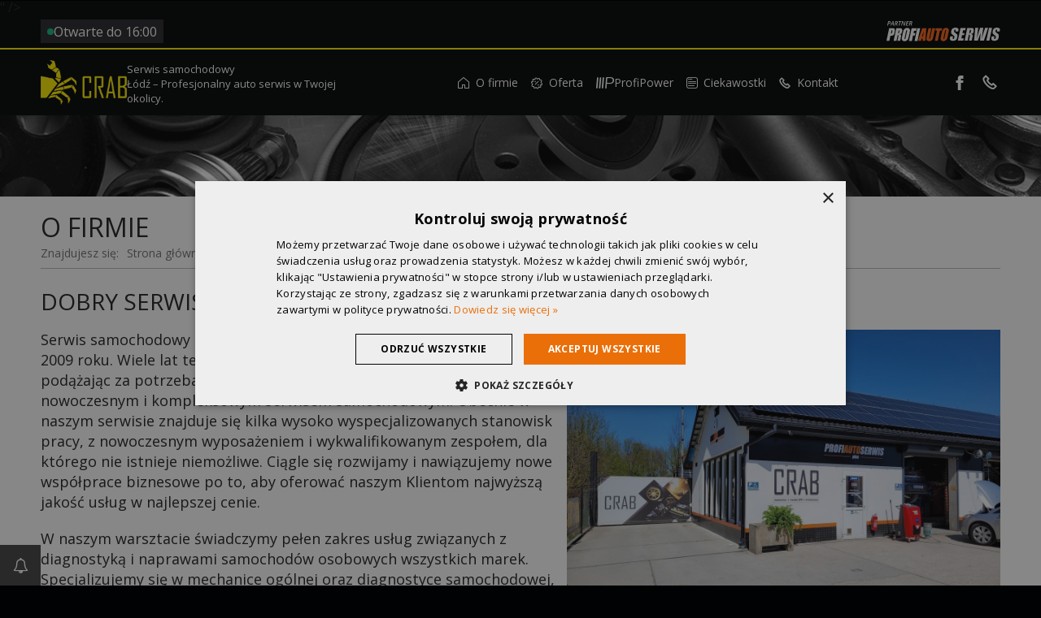

--- FILE ---
content_type: text/html; charset=UTF-8
request_url: http://crabbrzezinska.pl/o-firmie
body_size: 6249
content:

<!DOCTYPE html>
<html lang="pl">
<head>
	
		<script type="text/javascript">
			var PA_CUSTOMER_DATA = {"name":"Serwis CRAB Jakub Kwiatkowski","city":"\u0141\u00f3d\u017a","street":"Serwis CRAB Jakub Kwiatkowski","nip":"7262665566","regon":"367069987","email_iodo":"kontakt@crabbrzezinska.pl","email_main":"kontakt@crabbrzezinska.pl","www":"crabbrzezinska.pl","url":"crabbrzezinska.pl"};
		</script>
		<link rel="canonical" href="http://crabbrzezinska.pl/o-firmie" />
<meta charset="UTF-8" />
<title>O firmie - serwis samochodowy - Serwis CRAB Jakub Kwiatkowski</title>
    <meta name="description" content="Serwis samochodowy CRAB Jakub Kwiatkowski oferuje szeroki zakres usług dla samochodów niemal wszystkich marek." />

<script type="text/javascript">
    var CCM_DISPATCHER_FILENAME = '/index.php';
    var CCM_CID = 125;
    var CCM_EDIT_MODE = false;
    var CCM_ARRANGE_MODE = false;

    var CCM_IMAGE_PATH = "https://profiauto.silnet.pl/theme/concrete/images";
    var CCM_TOOLS_PATH = "http://crabbrzezinska.pl/index.php/tools/required";
        var CCM_BASE_URL = "http://crabbrzezinska.pl";
    var CCM_REL = "";
    var PA_CDN = "https://global.profiauto.silnet.pl/partnerzy";
</script><script type="text/javascript" src="https://profiauto.silnet.pl/theme/concrete/js/jquery.js"></script><link rel="stylesheet" type="text/css" href="https://profiauto.silnet.pl/theme/themes/profiauto/css/styles.css?18fc6a2390608bc69c2a3614112bf8a7" /><link rel="stylesheet" type="text/css" href="https://profiauto.silnet.pl/theme/themes/profiauto/css/fancybox/jquery.fancybox-1.3.4.css" /><link rel="stylesheet" type="text/css" href="https://profiauto.silnet.pl/theme/concrete/blocks/page_list/view.css" />

<link rel="shortcut icon" href="https://profiauto.silnet.pl/theme/themes/profiauto/images/favicon.ico" type="image/x-icon" />

	<meta name="viewport" content="width=device-width, initial-scale=1" />

	<meta name="google-site-verification" content="<meta name="google-site-verification" content="Vle5YZPeWxtuDvUBSgWksWlIxfcBU8KHbSuoQL3KDUY" />" />
<link rel="apple-touch-icon" href="https://profiauto.silnet.pl/theme/themes/profiauto/apple-touch-icon.png" />
<link rel="publisher" href="https://plus.google.com/112119167210289227826/about" />

<!-- Google Tag Manager -->
<script>
	window.COOKIE_SCRIPT_HASH = '4e2e25730128fd73cd2a5093cda7344d';
	window.GA_ID = '';
	window.GA4_ID = 'G-DYW9RD7SVY';
	window.CONVERSION_ID = '';
	window.CLARITY_ID = '';

	(function(w, d, s, l, i) {
		w[l] = w[l] || [];
		// w[l].push({
		// 	'GA_ID': ''
		// });
		// w[l].push({
		// 	'GA4_ID': ''
		// });
		// w[l].push({
		// 	'CONVERSION_ID': ''
		// });
		// w[l].push({
		// 	'COOKIE_SCRIPT_HASH': ''
		// });
		w[l].push({
			'gtm.start': new Date().getTime(),
			event: 'gtm.js'
		});
		var f = d.getElementsByTagName(s)[0],
			j = d.createElement(s),
			dl = l != 'dataLayer' ? '&l=' + l : '';
		j.async = true;
		j.src =
			'https://www.googletagmanager.com/gtm.js?id=' + i + dl;
		f.parentNode.insertBefore(j, f);
	})(window, document, 'script', 'dataLayer', 'GTM-T7XHVDV');
</script>
<!-- End Google Tag Manager -->



<style>
	:root {
		--theme-color: #FFED00;
		--darken-theme-color: ;
		--lighten-theme-color: ;
	}
</style></head>
<body>
<div class="page ccm-page page-type-serwis page-handle-page ">

	
<!-- Google Tag Manager (noscript) -->
<noscript><iframe src="https://www.googletagmanager.com/ns.html?id=GTM-T7XHVDV" height="0" width="0" style="display:none;visibility:hidden"></iframe></noscript>
<!-- End Google Tag Manager (noscript) -->




<div class="header-container">
	<header>
		<div class="header-top">
			<div class="container">
				<!-- Godziny otwarcia -->
				
				<div class="opening-hours-area is-opening">
					<a href="/kontakt">
						<span>Otwarte do 16:00</span>
					</a>
				</div>
				<!-- /Godziny otwarcia -->

				<!-- Opinie desktop -->
								<!-- /Opinie -->

				<!-- Logotypy profiauto -->
				<div class="logo-profiauto-area">
					

										<a class="partner-serwis-link" href="https://profiauto.pl/skladamy-sie-z-najlepszych-czesci/o-profiauto?utm_source=partner-pa-default&utm_medium=logo_header&utm_campaign=partner-profiauto" title="Serwis CRAB Jakub Kwiatkowski - Partner Auto Części ProfiAuto" rel="nofollow" target="_blank">
						<img class="partner-serwis" src="https://profiauto.silnet.pl/theme/themes/profiauto/images/partner-profiauto-2022-serwis-header.svg" loading="lazy" alt="Serwis CRAB Jakub Kwiatkowski - Partner ProfiAuto Serwis Łódź" />
					</a>
					
					

				</div>
				<!-- /Logotypy profiauto -->
			</div>
		</div>
		<div class="header-bottom">
			<div class="container">

				<!-- Logo -->
				<div class="logo-area">
											<div class="logo">
							<a href="/"><img border="0" class="ccm-image-block" alt="Partner Auto Części ProfiAuto" src="/files/4517/0791/2029/logo_crab.png" width="2480" height="1283" /></a>						</div>
						<div class="logo-subtitle">
							<p class="header-text">
								Serwis samochodowy							</p>
							<p class="header-second-text">
								Łódź – Profesjonalny auto serwis w Twojej okolicy.							</p>
						</div>
						<!-- Opinie mobile -->
												<!-- /Opinie mobile -->
									</div>
				<!-- /Logo -->

				<!-- Menu -->
				 <!-- mobile menu -->
				
    <div class="hamburger-container js-hamburger-container">
        <button class="hamburger hamburger-slider js-hamburger" type="button" aria-label="Menu" value="Menu">
            <div></div>
        </button>
    </div>
				<div class="off-canvas-nav-area desktop-nav js-desktop-nav">
					<nav class="main-nav">
						<ul class="nav nav-level-1 fetured-last-position">	<li class="home">
		<a href="/" target="_self" aria-label="Strona główna"><i class="icon-home nav-link"></i><span>Strona główna<span></a>
	</li>
<li class="nav-selected nav-path-selected has-dropdown"><a href="/o-firmie" target="_self" class="nav-link nav-selected nav-path-selected has-dropdown" rel="dofollow"><i class="icon-home-1"></i>O firmie</a><ul class="nav-link nav-dropdown nav-dropdown-level-2 nav-dropdown-vertical"><li class=""><a href="/o-firmie/galeria" target="_self" class="nav-link " rel="dofollow"><i class="icon-info-outline"></i>Galeria</a></li></li></ul></li><li class=""><a href="/oferta" target="_self" class="nav-link " rel="dofollow"><i class="icon-offer"></i>Oferta</a></li><li class=""><a href="/profipower" target="_self" class="nav-link " rel="dofollow"><i class="icon-group-1"></i>ProfiPower</a></li><li class="has-dropdown"><a href="/ciekawostki/wydarzenia" target="_self" class="nav-link has-dropdown" rel="dofollow"><i class="icon-news"></i>Ciekawostki</a><ul class="nav-link nav-dropdown nav-dropdown-level-2 nav-dropdown-vertical"><li class=""><a href="/ciekawostki/wydarzenia" target="_self" class="nav-link " rel="dofollow"><i class="icon-info-outline"></i>Wydarzenia</a></li><li class=""><a href="/ciekawostki/porady" target="_self" class="nav-link " rel="dofollow"><i class="icon-info-outline"></i>Porady</a></li></ul></li><li class="has-dropdown"><a href="/kontakt" target="_self" class="nav-link has-dropdown" rel="dofollow"><i class="icon-icon_phone"></i>Kontakt</a><ul class="nav-link nav-dropdown nav-dropdown-level-2 nav-dropdown-vertical"><li class=""><a href="/kontakt/mapa-dojazdu" target="_self" class="nav-link " rel="dofollow"><i class="icon-info-outline"></i>Mapa dojazdu</a></li></ul></li></ul>					</nav>
				</div>
				<!-- /mobile menu -->

				<!-- desktop menu -->
				<div class="menu-area js-desktop-menu">
					<nav class="main-nav-2022">
						<ul class="nav nav-level-1 fetured-last-position">	<li class="home">
		<a href="/" target="_self" aria-label="Strona główna"><i class="icon-home nav-link"></i><span>Strona główna<span></a>
	</li>
<li class="nav-selected nav-path-selected has-dropdown"><a href="/o-firmie" target="_self" class="nav-link nav-selected nav-path-selected has-dropdown" rel="dofollow"><i class="icon-home-1"></i>O firmie</a><ul class="nav-link nav-dropdown nav-dropdown-level-2 nav-dropdown-vertical"><li class=""><a href="/o-firmie/galeria" target="_self" class="nav-link " rel="dofollow"><i class="icon-info-outline"></i>Galeria</a></li></li></ul></li><li class=""><a href="/oferta" target="_self" class="nav-link " rel="dofollow"><i class="icon-offer"></i>Oferta</a></li><li class=""><a href="/profipower" target="_self" class="nav-link " rel="dofollow"><i class="icon-group-1"></i>ProfiPower</a></li><li class="has-dropdown"><a href="/ciekawostki/wydarzenia" target="_self" class="nav-link has-dropdown" rel="dofollow"><i class="icon-news"></i>Ciekawostki</a><ul class="nav-link nav-dropdown nav-dropdown-level-2 nav-dropdown-vertical"><li class=""><a href="/ciekawostki/wydarzenia" target="_self" class="nav-link " rel="dofollow"><i class="icon-info-outline"></i>Wydarzenia</a></li><li class=""><a href="/ciekawostki/porady" target="_self" class="nav-link " rel="dofollow"><i class="icon-info-outline"></i>Porady</a></li></ul></li><li class="has-dropdown"><a href="/kontakt" target="_self" class="nav-link has-dropdown" rel="dofollow"><i class="icon-icon_phone"></i>Kontakt</a><ul class="nav-link nav-dropdown nav-dropdown-level-2 nav-dropdown-vertical"><li class=""><a href="/kontakt/mapa-dojazdu" target="_self" class="nav-link " rel="dofollow"><i class="icon-info-outline"></i>Mapa dojazdu</a></li></ul></li></ul>					</nav>
				</div>
				<!-- /desktop menu -->

				<!-- /Menu -->

				<div class="contact-icons-area flex-area">
					
<ul>

	
	
			<li class="social-media"><a href="https://www.facebook.com/CRABMechanikaPojazdowa" target="_blank" rel="nofollow" title="facebook"><i class="icon-facebook-rect"></i></a></li>
	
	

		
</ul>											

<div class="header-phone">
    <div class="phone-icon">
        <i class="icon-icon_phone"></i>
    </div>
    <div class="phone-number">
        <a href="tel:+48511583383" class="phone-button" id="phoneButton">
            <span>+48511583383</span>
        </a>
    </div>
</div>									</div>

			</div>
		</div>
	</header>
</div>	<div class="page-top"></div>
	<section id="main-content">
		<div class="container">
			<article class="">
				<div class="page-title">

<h1>
    O firmie</h1>

<div class="title-icon">

    
</div>
<div class="breadcrumbs">
    <nav aria-label="breadcrumb"><span>Znajdujesz się: </span><ol class="breadcrumbs" itemscope itemtype="http://schema.org/BreadcrumbList"><li itemprop="itemListElement" itemscope itemtype="http://schema.org/ListItem"><a itemprop="item" href="http://crabbrzezinska.pl" target="_self"><span itemprop="name">Strona główna</span></a><meta itemprop="position" content="1" /><span class="separator">></span></li><li class="active" itemprop="itemListElement" itemscope itemtype="http://schema.org/ListItem">O firmie<div itemprop="item" content="http://crabbrzezinska.pl/o-firmie"><meta itemprop="name" content="O firmie" /></div><meta itemprop="position" content="2" /></li></ol></nav></div>
</div>
				<h2>Dobry serwis samochodowy w Łodzi</h2>
<p><img style="float: right; margin: 0 0 15px 15px;" src="files/9917/0806/4336/o_firmie.jpg" alt="Serwis samochodowy w Łodzi" width="533" height="400" /></p>
<p>Serwis samochodowy CRAB Jakub Kwiatkowski w Łodzi działa na rynku od 2009 roku. Wiele lat temu zaczynaliśmy od małego warsztatu, który podążając za potrzebami kierowców i branży motoryzacyjnej stał się nowoczesnym i kompleksowym serwisem samochodowym. Obecnie w naszym serwisie znajduje się kilka wysoko wyspecjalizowanych stanowisk pracy, z nowoczesnym wyposażeniem i wykwalifikowanym zespołem, dla którego nie istnieje niemożliwe. Ciągle się rozwijamy i nawiązujemy nowe współprace biznesowe po to, aby oferować naszym Klientom najwyższą jakość usług w najlepszej cenie.</p>
<p>W naszym warsztacie świadczymy pełen zakres usług związanych z diagnostyką i naprawami samochodów osobowych wszystkich marek. Specjalizujemy się w mechanice ogólnej oraz diagnostyce samochodowej, a także serwisie ogumienia. Współpracujemy z ponad 250 dostawcami części, narzędzi warsztatowych i sprzętu diagnostycznego.</p>
<p><a class="button" title="Oferta serwisowa" href="/oferta">Zobacz naszą ofertę »</a></p>
<h2>Mechanika pojazdowa CRAB Jakub Kwiatkowski- zespół pasjonatów</h2>
<p>Nasi mechanicy i diagności samochodowi mimo, że posiadają wieloletnie doświadczenie, ciągle podnoszą swoje kwalifikacje. Idziemy krok w krok za zmieniającą się motoryzacją, szkolimy się w nowych rozwiązaniach technologicznych, testujemy nowoczesne urządzenia do diagnostyki i napraw - ogólnie mówiąc: nie boimy się nowego! Bez względu na to, czy jeździsz 20-letnim Fordem czy nową hybrydową Toyotą, jeśli szukasz dobrego serwisu samochodowego w Łodzi - zapraszamy!</p>
<p>Naszym Klientom zapewniamy:</p><ul	class="partner-icons custom-icons">
			<li>
							<div class="offer-icon">
					<img src="https://profiauto.silnet.pl/theme/themes/profiauto/images/icons/percent.svg" />
					<p>
						<span class="description">Konkurencyjne ceny</span>
					</p>
				</div>
							</li>
		

			<li>
						<div class="offer-icon">
				<img src="https://profiauto.silnet.pl/theme/themes/profiauto/images/icons/stopwatch.svg" />
				<p>
				<strong><span class="count" data-to="" data-speed="500"></span></strong><span class="description"> Szybką naprawę bez kolejek</span>
				</p>
			</div>
					</li>
	
			<li>
						<div class="offer-icon">
				<img src="https://profiauto.silnet.pl/theme/themes/profiauto/images/icons/car.svg" />
				<p>
					<strong><span class="count" data-to="" data-speed="500"></span></strong><span class="description">Pełną kontrolę kosztów naprawy</span>
				</p>
			</div>
					</li>
		</ul>
<h2>Części, z którymi daleko zajedziesz</h2>
<p><br class="Apple-interchange-newline" /><img style="float: right; margin: 0 0 15px 15px;" src="files/6017/0806/4338/biuro.jpg" alt="Dobry serwis samochodowy w Łodzi" width="500" height="375" /></p>
<p>Wyspecjalizowana kadra i dobry sprzęt to tylko połowa sukcesu. Aby klienci mogli cieszyć się z fachowej naprawy swojego auta, potrzebne są do tego wysokiej klasy, trwałe podzespoły! W związku z tym w naszym serwisie znajdziesz:</p>
<ul>
<li>części oryginalne,</li>
<li>części zamienne znanych marek - dedykowane dla Twojego modelu pojazdu (po numerze VIN),</li>
<li>nowoczesne podzespoły zamienne marki <a href="/profipower">ProfiPower</a>.</li>
</ul>
<p>To Ty decydujesz, które z nich trafią do Twojego samochodu podczas naprawy, jednak co istotne - każdy nasz Klient może liczyć na pełne wsparcie techniczne i doradztwo naszych pracowników. Nasi specjaliści pomogą Ci dobrać części dostosowane do Twojego stylu jazdy.</p>
<p>Jesteśmy transparentni w kosztach naszych usług. Zawsze pytamy Klienta przed podjęciem decyzji o dodatkowych naprawach. Doradzamy również, jeśli dana część nie wymaga jeszcze wymiany - nie narażamy naszych Klientów na niepotrzebne wydatki.</p>
<p>Jeśli chcesz mieć sprawne auto i pieniądze w portfelu, odwiedź nasz serwis!</p>
<p><a class="button" title="Skontaktuj się z nami" href="/kontakt">Skontaktuj się »</a></p>			</article>
		</div>
	</section>

	
	



            
        <script type="application/ld+json">
            {
                "@context": "http://schema.org",
                "@type": "AutoRepair",
                "address": {
                    "@type": "PostalAddress",
                    "streetAddress": "Brzezińska 298",
                    "addressRegion": "",
                     "postalCode": "",
                     "addressLocality": "Łódź"
                },
                "name": "CRAB - mechanik samochodowy Łódź",
                 "description": "Nowoczesny i kompleksowy serwis samochodowy. Partner sieci ProfiAuto. Zapraszamy do naszego serwisu samochodowego CRAB Jakub Kwiatkowski w Łodzi.",
                                "telephone": "+48 511 583 383",
                "email": "crabbrzezinska@gmail.com",
                 "url": "https://crabbrzezinska.pl/",
                                 "logo": "https://crabbrzezinska.pl/files/4517/0791/2029/logo_crab.png",
                 "currenciesAccepted": "PLN",
                "paymentAccepted": "Cash, Credit Card",
                 "image": "",
                                "openingHoursSpecification": [{
"@type": "OpeningHoursSpecification",
"dayOfWeek": ["Monday", "Tuesday", "Wednesday", "Thursday", "Friday"],
"opens": "8.00",
"closes": "16.00"
}
],                
                 "geo": {
                        "@type": "GeoCoordinates",
                        "latitude": "",
                        "longitude": ""
                    },
                                                                "priceRange": "$$"            }
        </script>

    

<footer>
    <div class="container flex-area">
        <div class="flex-area">
            <p>Wszelkie Prawa Zastrzeżone 2026. <span class="footer-partner-name">Warsztat samochodowy Serwis CRAB Jakub Kwiatkowski</span> <span class="footer-partner-city">Łódź</span><br>
                                    <a href="/polityka-prywatnosci">Polityka prywatności</a>
                                <a href="/mapa-strony">Mapa strony</a>                                    <a href="javascript:CookieScript.instance.show()">Ustawienia prywatności</a>
                
                
            </p>
                    </div>

        
        <div class="silnet-logo-container silnet-dark-bg">
            <a class="silnet-logo-link" href="https://silnet.pl/oferta/strony-internetowe" title="Strony internetowe">
                <img src="https://profiauto.silnet.pl/theme/themes/profiauto/images/silnet-logo.svg" alt="tworzenie stron www" class="silnet-logo-image" />
            </a>
        </div>

        <!-- <div class="silnet-logo-container silnet-dark-bg">
            <a class="silnet-logo-link" href="http://silnet.pl/realizacje/motoryzacja/profi-auto/?utm_source=partner-pa-serwis-crab-jakub-kwiatkowski&amp;utm_medium=logo_link&amp;utm_campaign=realizacje&amp;utm_term=animowane" title="tworzenie stron www">
                <img src="https://profiauto.silnet.pl/theme/themes/profiauto/images/silnet-logo.svg" alt="tworzenie stron www" class="silnet-logo-image" />
            </a>
        </div> -->

        
            <div class="partner-area">
                <a href="https://profiauto.pl/sklepy-i-hurtownie?utm_source=partner-pa-default&utm_medium=logo_header" title="Serwis CRAB Jakub Kwiatkowski - Partner Auto Części ProfiAuto" rel="nofollow" target="_blank">
                    <img src="https://profiauto.silnet.pl/theme/themes/profiauto/images/partner-profiauto-serwis.svg" alt="Serwis CRAB Jakub Kwiatkowski                    Partner ProfiAuto Serwis Łódź" />
                </a>
            </div>

        
    </div>
    </footer>

<div id="push-notification-button">
    <a href="https://push.profiauto.silnet.pl?partner=default" target="_blank" title="Powiadomienia PUSH"><i class="icon-bell"></i></a>
</div>

<script type="text/javascript" src="https://profiauto.silnet.pl/theme/themes/profiauto/js/vendor/vissense.min.js" defer></script><script type="text/javascript" src="https://profiauto.silnet.pl/theme/themes/profiauto/js/vendor/mmenu/jquery.mmenu.oncanvas.js" defer></script><script type="text/javascript" src="https://profiauto.silnet.pl/theme/themes/profiauto/js/vendor/mmenu/addons/offcanvas/jquery.mmenu.offcanvas.js" defer></script><script type="text/javascript" src="https://profiauto.silnet.pl/theme/themes/profiauto/js/vendor/mmenu/addons/scrollbugfix/jquery.mmenu.scrollbugfix.js" defer></script><script type="text/javascript" src="https://profiauto.silnet.pl/theme/themes/profiauto/js/vendor/mmenu/addons/navbars/jquery.mmenu.navbars.js" defer></script><script type="text/javascript" src="https://profiauto.silnet.pl/theme/themes/profiauto/js/vendor/lightgallery/lightgallery-jquery-all.js" defer></script><script type="text/javascript" src="https://profiauto.silnet.pl/theme/themes/profiauto/js/vendor/js.cookie.min.js" defer></script><script type="text/javascript" src="https://profiauto.silnet.pl/theme/themes/profiauto/js/vendor/jquery.fancybox-1.3.4.js" defer></script><script type="text/javascript" src="https://cdnjs.cloudflare.com/ajax/libs/jquery-cookie/1.4.1/jquery.cookie.min.js" defer></script><script type="text/javascript" src="https://ssl.silnet.pl/global/global.js?m=phone-numbers" defer></script><link rel="stylesheet" type="text/css" href="https://profiauto.silnet.pl/theme/themes/profiauto/css/partner-type-modifications/serwis.css" /><script type="text/javascript" src="https://profiauto.silnet.pl/theme/themes/profiauto/js/partner-logos-slider.js" defer></script>    <script src="//global.profiauto.silnet.pl/static/js/customer/HaELDLHLf5fp/global.js" async></script>





<link href="https://fonts.googleapis.com/css2?family=Open+Sans:wght@300;400;500;700&display=swap" rel="stylesheet">
<script src="https://profiauto.silnet.pl/theme/themes/profiauto/js/compress/app-f9a9ca84e9.min.js"></script>


</body>
</html>


--- FILE ---
content_type: text/html; charset=UTF-8
request_url: http://global.profiauto.silnet.pl/static/js/customer/HaELDLHLf5fp/global.js
body_size: 1852
content:
(function(window,document,undefined) {
    var helper =  {
        loadJS: function(url, callbackFunction) {
            var scriptTag = document.createElement('script');
            scriptTag.src = url;
            if(callbackFunction) {
                scriptTag.onload = callbackFunction;
                scriptTag.onreadystatechange = callbackFunction;
            }
            var headTag = document.getElementsByTagName('head')[0];
            headTag.appendChild(scriptTag);
        }
    };


    /* Główny obiekt */
    var silnetLoader = function() {
        this.Vue = null;
        this.VueComponents = {};
        this.VueMountPoint = null;
        this.baseUrl = 'https://global.profiauto.silnet.pl/static';
        this.customerId = 'HaELDLHLf5fp';
        this.customerModules = {
    "cookies": false,
    "show_numbers": true,
    "push_notifications": false,
    "privacy_policy": {
        "popup": false,
        "widget_type": "",
        "template": "privacy-policy-default-pl",
        "title": "",
        "customer": {
            "name": "CRAB JAKUB KWIATKOWSKI",
            "www": "crabbrzezinska.pl",
            "url": "https:\/\/crabbrzezinska.pl",
            "email_main": "crabbrzezinska@gmail.com",
            "email_iodo": "",
            "nip": "7262665566",
            "regon": "367069987",
            "address": {
                "city": "\u0141\u00f3d\u017a",
                "street": "Brzezi\u0144ska 298"
            }
        },
        "forms": {
            "contact": true,
            "register_user": false,
            "shop": false,
            "newsletter": false,
            "rating": false
        },
        "used_services": {
            "tawkto": false,
            "callpage": false,
            "google_signals": true
        },
        "javascript": {
            "document_selector": "privacy_policy"
        }
    }
};
    }

    silnetLoader.prototype = {
        execute: function() {
            this.initVueLibrary();
            this.loadPrivacyPolicy();
            this.mountVueComponents();
        },

        /**
         * Obsługa biblioteki vue.js - rejestrowanie komponnetów typu single files
         **/
        registerVueComponent: function(componentName,mount,mountParameters) {
            componentName = componentName.replace(/^(.*\/?)?([^\/]+)(\.vue.*)$/i, '$2');
            this.VueComponents[componentName] = httpVueLoader(this.baseUrl+'/media/js/vue/'+componentName+'.vue');
            Vue.component(componentName,this.VueComponents[componentName]);
            if(mount===true) {
                var newComponent = document.createElement(componentName);
                if(mountParameters && Array.isArray(Object.keys(mountParameters))) {
                    for(var k in mountParameters) {
                        newComponent.setAttribute(k, mountParameters[k]);
                    }
                }
                this.VueMountPoint.appendChild(newComponent);
                //this.VueMountPoint.innerHTML += newComponent.outerHTML;
            }
        },

        /**
         * Obsługa biblioteki vue.js - przygotowanie środowiska i kontenera na komponenty (nie może być to 'BODY')
         **/
        initVueLibrary: function () {
            this.Vue = null;
            this.VueMountPoint = document.createElement('div');
            this.VueMountPoint.id = 'sil-global-vue-'+(new Date()).getTime();
            var bodyTag = document.getElementsByTagName('body')[0];
            bodyTag.appendChild(this.VueMountPoint);
        },

        /**
         * Obsługa biblioteki vue.js - montowanie tagów vue
         **/
        mountVueComponents: function () {
            this.Vue = new Vue({
                el: '#'+this.VueMountPoint.id
            });
        },
        
        loadPrivacyPolicy: function() {
            if(this.customerModules.privacy_policy.javascript.document_selector) {
                this.registerVueComponent('silnet-privacy-policy-popup',false);
                this.registerVueComponent('silnet-privacy-policy', true, {
                    'container-selector':  this.customerModules.privacy_policy.javascript.document_selector,
                    'content-url': this.baseUrl+'/js/customer/'+this.customerId+'/privacy-policy',
                    'show-popup':this.customerModules.privacy_policy.popup,
                    'widget-type':this.customerModules.privacy_policy.widget_type||'popup'
                });
            }
        }
    }

    


    /**
     * Funkcja główna osadzająca skonfigurowane dokumenty
     **/
    function main() {
        <!-- setTimeout(function(){ -->
            var loader = new silnetLoader();
            loader.execute();
        <!-- }, 5000); -->
    }


    /**
     * Osadzane komponenty są oparte o vue.js, więc trzeba załadować odpowiednie biblioteki (Vue+vue-http-loader+axios do obsługi ajax)
     * Pomoc: https://www.npmjs.com/package/http-vue-loader
     **/
    //Fixes
        var tmpUrl = 'https://cdn.jsdelivr.net/combine/npm/axios@0.18.0/dist/axios.min.js,npm/vue@2.5.17/dist/vue.min.js,npm/http-vue-loader@1.3.5/src/httpVueLoader.min.js';
    helper.loadJS(tmpUrl,function(){
                    Vue.config.devtools = false;
                main();
    });

})(window, window.document);

--- FILE ---
content_type: image/svg+xml
request_url: https://profiauto.silnet.pl/theme/themes/profiauto/images/partner-profiauto-2022-serwis-header.svg
body_size: 2227
content:
<svg version="1.2" xmlns="http://www.w3.org/2000/svg" viewBox="0 0 158 28" width="158" height="28">
	<title>partner-profiauto-2022-serwis</title>
	<style>
		.s0 { fill: #ffffff } 
		.s1 { fill: #f36318 } 
		.s2 { fill: #fefefe } 
	</style>
	<g id="layer1">
		<g id="g27">
			<path id="path10" fill-rule="evenodd" class="s0" d="m3.7 9.6c0.2 0 4.5 0 4.7 0q0.3 0 0.6 0.1 0.3 0 0.7 0.1 0.3 0 0.6 0.1 0.1 0.1 0.3 0.1 0.2 0.1 0.3 0.2 0.2 0.1 0.3 0.3 0.1 0.1 0.2 0.2 0.1 0.2 0.2 0.3 0 0.2 0.1 0.4 0 0.1 0 0.3 0 0.2 0 0.4 0 0.3 0 0.6 0 0.3-0.1 0.6 0 0.3-0.1 0.6 0 0.3-0.1 0.6l-0.3 1.5q-0.1 0.3-0.2 0.6 0 0.3-0.2 0.6-0.1 0.3-0.2 0.6-0.1 0.3-0.3 0.6-0.1 0.2-0.2 0.4-0.2 0.1-0.4 0.3-0.1 0.1-0.3 0.3-0.2 0.1-0.4 0.2-0.3 0.1-0.6 0.2-0.2 0-0.5 0.1-0.3 0-0.6 0.1c-0.2 0-1.5 0-1.7 0l-1.5 7h-4zm2.5 7.4q0.1 0 0.3 0 0.1 0 0.2 0 0.1-0.1 0.2-0.1 0.1 0 0.2-0.1 0.1-0.1 0.2-0.1 0.1-0.2 0.2-0.3 0-0.2 0.1-0.3 0.1-0.2 0.1-0.4 0.1-0.1 0.1-0.3l0.3-1.4q0.2-0.9 0-1.2-0.2-0.3-1-0.3zm7.4-7.3h2.9q0.4-0.1 0.9-0.1 0.5 0 1 0.1 0.5 0 0.9 0.1 0.5 0 1 0.1 0.2 0.1 0.4 0.2 0.2 0.1 0.4 0.3 0.2 0.1 0.3 0.3 0.2 0.2 0.3 0.5 0.1 0.4 0.1 0.8 0.1 0.4 0.1 0.8 0 0.4-0.1 0.8-0.1 0.4-0.2 0.8 0 0.4-0.1 0.7-0.1 0.4-0.3 0.7-0.1 0.4-0.3 0.7-0.1 0.3-0.3 0.6-0.2 0.2-0.4 0.4-0.3 0.1-0.5 0.2-0.3 0.1-0.5 0.2-0.3 0-0.6 0.1 0.2 0 0.4 0.1 0.2 0 0.4 0.2 0.2 0.1 0.4 0.2 0.1 0.2 0.2 0.3 0.1 0.2 0.2 0.3 0 0.1 0 0.2 0.1 0.2 0.1 0.3 0 0.1 0 0.3 0 0.3 0 0.6-0.1 0.3-0.1 0.7-0.1 0.3-0.2 0.6 0 0.3-0.1 0.6l-1 4.6h-3.7l1.2-5.7q0.1-0.3 0.1-0.5 0.1-0.2 0.1-0.4 0-0.2 0-0.4 0-0.3 0-0.5-0.1-0.3-1-0.3l-1.7 7.8h-4zm3.4 3l-0.8 3.9q0.1 0 0.2 0 0.2 0 0.3-0.1 0.1 0 0.2 0 0.2-0.1 0.3-0.1 0.3-0.3 0.5-1.4l0.2-1q0.2-0.8 0-1-0.1-0.1-0.2-0.2-0.1 0-0.2-0.1-0.1 0-0.3 0-0.1 0-0.2 0zm14.2 7.2q-0.5 2.6-0.9 3.7-0.1 0.3-0.2 0.5-0.1 0.3-0.2 0.6-0.2 0.2-0.3 0.4-0.2 0.3-0.4 0.5-0.2 0.2-0.4 0.4-0.2 0.2-0.5 0.4-0.2 0.2-0.4 0.3-0.3 0.2-0.6 0.3-0.2 0.1-0.5 0.2-0.3 0.1-0.6 0.1-0.3 0.1-0.7 0.1-0.3 0.1-0.6 0.1-0.2 0-0.5-0.1-0.3 0-0.6 0-0.2-0.1-0.5-0.2-0.3-0.1-0.5-0.2-0.2-0.1-0.4-0.3-0.2-0.1-0.4-0.3-0.1-0.2-0.3-0.4-0.1-0.2-0.2-0.4-0.1-0.2-0.2-0.5 0-0.2-0.1-0.4 0-0.3 0-0.6 0-0.2 0-0.5 0.1-1 0.7-3.7l0.6-3q0.6-2.6 1-3.7 0-0.3 0.2-0.5 0.1-0.3 0.2-0.5 0.1-0.3 0.3-0.5 0.2-0.3 0.4-0.5 0.2-0.2 0.4-0.4 0.2-0.2 0.4-0.4 0.3-0.2 0.5-0.3 0.3-0.2 0.5-0.3 0.3-0.1 0.6-0.2 0.3-0.1 0.6-0.1 0.3-0.1 0.6-0.1 0.3 0 0.6 0 0.3-0.1 0.6 0 0.3 0 0.5 0.1 0.3 0 0.6 0.1 0.2 0.1 0.5 0.2 0.2 0.1 0.4 0.3 0.2 0.1 0.3 0.3 0.2 0.2 0.3 0.4 0.2 0.2 0.3 0.4 0.1 0.2 0.1 0.5 0.1 0.2 0.2 0.5 0 0.2 0 0.5 0 0.2 0 0.5-0.2 1-0.7 3.7zm-2.8-5.7q0-0.2 0.1-0.4 0-0.1 0-0.3 0-0.2 0.1-0.4 0-0.2 0-0.4 0-0.1-0.1-0.2 0 0-0.1-0.1 0 0-0.1-0.1-0.1 0-0.1 0-0.1 0-0.2 0.1-0.1 0-0.2 0 0 0-0.1 0.1 0 0-0.1 0.1-0.1 0.2-0.2 0.4-0.1 0.2-0.1 0.4-0.1 0.2-0.1 0.4-0.1 0.2-0.1 0.4l-1.8 8.1q0 0.3-0.1 0.5 0 0.2 0 0.5-0.1 0.2-0.1 0.4 0 0.3 0 0.5 0 0.4 0.4 0.4 0.1 0 0.2-0.1 0.1 0 0.2 0 0-0.1 0.1-0.2 0.1-0.1 0.1-0.1 0.1-0.3 0.2-0.5 0.1-0.3 0.1-0.5 0.1-0.2 0.1-0.5 0.1-0.2 0.1-0.5zm6.5-4.5h6.9l-0.8 3.5h-2.8l-0.7 3.3h2.5l-0.7 3.3h-2.5l-1.5 7.3h-4.1zm11.9 0l-3.8 17.4h-4l3.7-17.4zm-39.7 2.8z"/>
			<path id="path12" fill-rule="evenodd" class="s1" d="m53.9 27h-4.1l0.4-3.1h-1.4l-0.9 3.1h-4.2l5.8-17.4h5.8zm-3.1-6.2q0.3-2.9 1-7.3-1.7 5-2.4 7.3zm16.7-11.1l-2.5 11.6q0 0.3-0.1 0.7-0.1 0.3-0.2 0.7-0.1 0.3-0.2 0.6-0.1 0.4-0.2 0.7-0.1 0.3-0.2 0.5-0.1 0.2-0.2 0.4-0.1 0.2-0.3 0.4-0.1 0.2-0.3 0.4-0.2 0.2-0.4 0.4-0.2 0.1-0.4 0.3-0.2 0.2-0.5 0.3-0.2 0.1-0.5 0.2-0.2 0.2-0.5 0.2-0.3 0.1-0.6 0.2-0.3 0-0.6 0.1-0.3 0-0.5 0-0.3 0-0.6 0-0.4-0.1-0.6-0.1-0.3-0.1-0.6-0.2-0.3-0.1-0.6-0.2-0.2-0.1-0.4-0.3-0.2-0.1-0.4-0.3-0.1-0.2-0.3-0.4-0.1-0.2-0.2-0.4-0.1-0.2-0.1-0.4-0.1-0.2-0.1-0.4-0.1-0.3-0.1-0.5 0-0.2 0.1-0.4 0.1-0.9 0.7-3.9l2.2-10.3h4l-2.8 13.1q0 0.1 0 0.3-0.1 0.2-0.1 0.4 0 0.2 0 0.4-0.1 0.1-0.1 0.3 0 0.1 0.1 0.2 0 0 0.1 0.1 0 0 0.1 0 0 0 0.1 0 0.1 0 0.2 0 0.1 0 0.1-0.1 0.1 0 0.2-0.1 0 0 0.1-0.1 0.1-0.2 0.1-0.4 0.1-0.2 0.2-0.4 0-0.2 0.1-0.4 0-0.2 0-0.5l2.8-12.7zm9.7 0l-0.7 3.4h-2.4l-3 13.9h-4l2.9-13.9h-2.3l0.7-3.4zm8 10.1q-0.6 2.6-0.9 3.7-0.1 0.3-0.2 0.6-0.1 0.2-0.3 0.5-0.1 0.2-0.3 0.5-0.1 0.2-0.3 0.4-0.2 0.2-0.4 0.4-0.3 0.2-0.5 0.4-0.2 0.2-0.5 0.3-0.2 0.2-0.5 0.3-0.3 0.1-0.6 0.2-0.3 0.1-0.6 0.2-0.3 0-0.6 0.1-0.3 0-0.6 0-0.3 0-0.6 0-0.2-0.1-0.5-0.1-0.3-0.1-0.5-0.2-0.3-0.1-0.6-0.2-0.2-0.1-0.4-0.2-0.2-0.2-0.3-0.3-0.2-0.2-0.3-0.4-0.2-0.2-0.3-0.4-0.1-0.3-0.1-0.5-0.1-0.3-0.1-0.5-0.1-0.3-0.1-0.5 0-0.3 0-0.5 0.2-1.1 0.7-3.8l0.7-3q0.5-2.6 0.9-3.7 0.1-0.2 0.2-0.5 0.1-0.3 0.2-0.5 0.2-0.3 0.3-0.5 0.2-0.2 0.4-0.5 0.2-0.2 0.4-0.4 0.2-0.2 0.4-0.4 0.3-0.1 0.5-0.3 0.3-0.1 0.6-0.2 0.2-0.2 0.5-0.3 0.3 0 0.6-0.1 0.3-0.1 0.6-0.1 0.4 0 0.7 0 0.2 0 0.5 0 0.3 0 0.6 0.1 0.2 0 0.5 0.1 0.3 0.1 0.5 0.2 0.2 0.1 0.4 0.3 0.2 0.1 0.4 0.3 0.1 0.2 0.3 0.4 0.1 0.2 0.2 0.4 0.1 0.2 0.2 0.5 0 0.2 0.1 0.5 0 0.2 0 0.5 0 0.2 0 0.5-0.1 1.1-0.7 3.7zm-2.8-5.7q0-0.2 0-0.4 0.1-0.2 0.1-0.3 0-0.2 0.1-0.4 0-0.2 0-0.4 0-0.1-0.1-0.2 0 0-0.1-0.1 0 0-0.1-0.1-0.1 0-0.2 0 0 0-0.1 0.1-0.1 0-0.2 0 0 0-0.1 0.1 0 0.1-0.1 0.1-0.1 0.2-0.2 0.4-0.1 0.2-0.1 0.4-0.1 0.2-0.1 0.4-0.1 0.2-0.1 0.4l-1.8 8.1q0 0.3-0.1 0.5 0 0.2 0 0.5-0.1 0.2-0.1 0.4 0 0.3 0 0.5 0 0.4 0.4 0.4 0.1 0 0.2-0.1 0.1 0 0.2-0.1 0 0 0.1-0.1 0.1-0.1 0.1-0.1 0.1-0.3 0.2-0.5 0.1-0.3 0.1-0.5 0.1-0.2 0.1-0.5 0.1-0.2 0.1-0.5l1.7-8z"/>
			<path id="path14" fill-rule="evenodd" class="s0" d="m5.7 1.7q0 0.2 0 0.4 0 0.3-0.1 0.5-0.1 0.2-0.3 0.3-0.1 0.2-0.3 0.4-0.2 0.1-0.4 0.2-0.3 0.1-0.5 0.2-0.3 0.1-0.5 0.1c-0.2 0-0.9 0-1 0l-0.5 2.3h-1l1.3-6.1c0.1 0 1.7 0 1.8 0q0.2 0 0.4 0.1 0.2 0 0.3 0.1 0.2 0.1 0.4 0.2 0.1 0.2 0.2 0.3 0.1 0.1 0.1 0.3 0.1 0.2 0.1 0.3 0.1 0.2 0 0.4zm-2.9 1.3c0.1 0 0.6 0 0.7 0q0.1 0 0.3-0.1 0.1 0 0.3-0.1 0.1 0 0.2-0.1 0.1-0.1 0.2-0.2 0.1-0.1 0.1-0.3 0.1-0.1 0.1-0.2 0-0.1 0-0.3 0-0.1 0-0.2 0-0.1 0-0.1 0-0.1-0.1-0.2 0-0.1-0.1-0.1-0.1-0.1-0.2-0.1-0.1-0.1-0.2-0.1-0.1 0-0.2 0-0.1-0.1-0.2 0h-0.5zm6.4 1.4h-2l-0.8 1.7h-1.1l3.3-6.1h1.1l0.7 6.1h-1zm0-0.9q-0.2-1.7-0.2-2.1 0-0.3 0-0.6-0.1 0.2-0.2 0.4 0 0.1-0.1 0.3-0.1 0.1-0.2 0.3 0 0.2-0.1 0.3l-0.7 1.4zm3.4 0.1l-0.5 2.5h-1l1.3-6.1c0.1 0 1.7 0 1.8 0q0.2 0 0.4 0.1 0.2 0 0.3 0.1 0.2 0.1 0.4 0.2 0.1 0.1 0.2 0.2 0.1 0.2 0.1 0.3 0.1 0.2 0.1 0.4 0.1 0.1 0 0.3 0.1 0.1 0 0.3 0 0.2 0 0.3-0.1 0.2-0.1 0.3-0.1 0.1-0.2 0.3-0.1 0.1-0.2 0.2-0.2 0.1-0.3 0.2-0.1 0.1-0.3 0.1-0.1 0.1-0.3 0.1l1.1 2.7h-1.1l-0.9-2.4h-0.8zm1-0.9q0.2 0 0.3 0 0.1-0.1 0.2-0.1 0.2-0.1 0.3-0.2 0.1-0.1 0.1-0.2 0.1-0.1 0.2-0.2 0-0.1 0-0.2 0-0.1 0-0.2 0-0.1 0-0.2 0-0.1 0-0.2 0-0.1-0.1-0.1 0-0.1-0.1-0.2-0.1 0-0.2-0.1-0.1 0-0.2 0-0.1-0.1-0.2-0.1-0.1 0-0.2 0h-0.5l-0.4 2c0.1 0 0.7 0 0.8 0zm4.5 3.3h-1l1.1-5.2h-1.6l0.2-0.9h4.1l-0.1 0.9h-1.6zm7.1 0h-1.1l-1.7-4.9-0.1 0.3q-0.1 0.6-0.1 0.9-0.1 0.3-0.8 3.7h-0.9l1.3-6.1h1.1l1.7 4.8q0.1-0.2 0.2-0.8 0.1-0.6 0.1-0.9l0.7-3.1h0.9zm4.8 0h-3.2l1.2-6.1h3.3l-0.2 0.9h-2.2l-0.4 1.6h2.1l-0.2 0.9h-2.1l-0.4 1.9h2.3zm2.7-2.4l-0.5 2.4h-1l1.3-6.1c0.1 0 1.7 0 1.8 0q0.2 0.1 0.4 0.1 0.2 0.1 0.3 0.1 0.2 0.1 0.4 0.2 0.1 0.1 0.2 0.3 0.1 0.1 0.1 0.3 0.1 0.1 0.1 0.3 0.1 0.2 0.1 0.3 0 0.2-0.1 0.3 0 0.2 0 0.3-0.1 0.2-0.1 0.3-0.1 0.2-0.2 0.3-0.1 0.1-0.2 0.2-0.2 0.1-0.3 0.2-0.1 0.1-0.3 0.2-0.1 0-0.3 0.1l1.1 2.6h-1.1l-0.9-2.4zm0.2-0.8c0.1 0 0.7 0 0.8 0q0.2 0 0.3-0.1 0.1 0 0.3-0.1 0.1-0.1 0.2-0.1 0.1-0.1 0.1-0.2 0.1-0.1 0.2-0.2 0-0.1 0-0.3 0-0.1 0-0.2 0-0.1 0-0.2 0-0.1 0-0.1 0-0.1-0.1-0.2 0-0.1-0.1-0.1-0.1-0.1-0.2-0.1-0.1-0.1-0.2-0.1-0.1 0-0.2 0-0.1 0-0.2 0h-0.5zm-20.1-0.1z"/>
		</g>
	</g>
	<path fill-rule="evenodd" class="s2" d="m95.8 13.3q0.1-0.5 0.1-0.8 0-0.4 0-0.5-0.1-0.2-0.3-0.3-0.2-0.1-0.4-0.1-0.3 0-0.5 0.1-0.2 0.1-0.4 0.3-0.1 0.2-0.2 0.5-0.2 0.2-0.2 0.6-0.1 0.5-0.1 0.8-0.1 0.4 0 0.6 0.1 0.3 0.4 0.6 0.3 0.3 0.8 0.6 1.3 0.9 2.1 1.7 0.8 0.7 1 1.2 0.3 0.6 0.3 1.5 0 0.9-0.3 2.2-0.2 0.9-0.4 1.6-0.3 0.7-0.6 1.1-0.3 0.4-0.8 0.8-0.5 0.3-1.1 0.6-0.7 0.3-1.5 0.5-0.7 0.1-1.5 0.1-0.9 0-1.7-0.2-0.7-0.1-1.2-0.5-0.6-0.3-0.9-0.7-0.3-0.4-0.4-0.9 0-0.5 0-1.3 0.1-0.7 0.3-1.7l0.2-1h3.9l-0.4 1.9q-0.2 0.5-0.2 0.9 0 0.3 0.1 0.5 0.1 0.2 0.3 0.3 0.2 0.1 0.4 0.1 0.3 0 0.5-0.1 0.3-0.1 0.4-0.3 0.2-0.2 0.3-0.5 0.2-0.3 0.2-0.7 0.2-0.8 0.2-1.3 0-0.6-0.2-0.9-0.2-0.2-0.6-0.6-0.5-0.4-1.2-1-0.8-0.6-1.2-1-0.5-0.4-0.7-0.6-0.2-0.3-0.4-0.6-0.1-0.3-0.2-0.8-0.1-0.4 0-0.9 0-0.6 0.1-1.3 0.2-1 0.5-1.7 0.3-0.7 0.7-1.2 0.3-0.4 0.8-0.8 0.4-0.3 1.1-0.6 0.6-0.2 1.3-0.4 0.7-0.1 1.5-0.1 0.8 0 1.6 0.1 0.7 0.2 1.2 0.5 0.5 0.2 0.8 0.6 0.4 0.3 0.5 0.7 0.1 0.4 0 1.1-0.1 0.7-0.3 1.8l-0.1 0.5h-3.8zm13.5-0.8h-3.1l-0.8 3.8h2.9l-0.7 3h-2.8l-0.9 4.3h3.3l-0.6 3.1h-7.6l3.7-17.3h7.2zm8.5-3q1.1 0 1.6 0.1 1 0.3 1.5 1.2 0.2 0.5 0.2 1.3 0 0.8-0.2 1.9-0.2 1-0.5 1.7-0.2 0.6-0.5 0.9-0.3 0.4-0.9 0.6-0.5 0.2-1.2 0.2l-1.2 0.1 1.2 0.3q0.6 0.2 1 0.4 0.3 0.2 0.5 0.4 0.1 0.3 0.2 0.5 0.1 0.3 0.1 0.5 0 0.2-0.1 0.8-0.1 0.7-0.3 1.8l-1 4.5h-3.8l1.2-5.7q0.1-0.7 0.1-1.1 0.1-0.5 0-0.8-0.1-0.2-0.5-0.3-0.3-0.1-0.8-0.1h-0.2l-1.6 8h-4.2l3.6-17.3h3.1q1.7 0 2.7 0.1zm-3.1 6.8c0.3 0 0.8 0 1 0q0.3-0.1 0.5-0.2 0.3-0.1 0.4-0.5 0.2-0.4 0.3-1l0.2-1q0.1-0.4 0.1-0.7 0-0.4-0.2-0.6-0.1-0.1-0.5-0.2-0.2-0.1-0.7-0.1h-0.1l-0.9 4.1zm15.1 10.3q0.1-1.9 0.2-4.1 0.2-2.4 0.4-4.9l0.2-1.8-0.6 1.7q-0.4 1.1-1.2 3.4-0.8 2.2-2 5.7h-5.3l1.6-17.3h4.1l-0.8 6-1.2 9.1 0.8-3.1q0.6-2.3 1.6-5.3 0.9-3 2.2-6.7h4.4q-0.1 0.6-0.2 1.7-0.2 1.5-0.6 4l-1.3 9.7 0.8-2.9q0.9-3.2 1.9-6.4 1-3.1 2-6.1h4.1l-5.7 17.3zm8.7 0l3.7-17.3h4.2l-3.7 17.3zm14.7-13.4q0.1-0.4 0.2-0.7 0-0.4-0.1-0.6-0.1-0.1-0.3-0.2-0.1-0.1-0.4-0.1-0.2 0-0.4 0.1-0.2 0.1-0.4 0.3-0.2 0.2-0.3 0.5-0.1 0.2-0.2 0.6-0.1 0.4-0.1 0.8 0 0.4 0.1 0.6 0.1 0.3 0.4 0.6 0.2 0.3 0.7 0.6 1.3 0.9 2.1 1.7 0.8 0.7 1.1 1.2 0.2 0.6 0.2 1.5 0 0.9-0.2 2.2-0.2 0.9-0.5 1.6-0.2 0.6-0.6 1.1-0.2 0.4-0.7 0.7-0.5 0.4-1.2 0.7-0.7 0.3-1.4 0.4-0.8 0.2-1.6 0.2-0.9 0-1.6-0.2-0.7-0.2-1.3-0.5-0.5-0.3-0.8-0.7-0.3-0.4-0.4-0.9-0.1-0.5 0-1.3 0-0.7 0.3-1.7l0.2-1h3.8l-0.4 1.9q-0.1 0.5-0.1 0.8-0.1 0.4 0 0.6 0.1 0.2 0.3 0.3 0.2 0.1 0.5 0.1 0.3 0 0.5-0.1 0.2-0.1 0.4-0.3 0.2-0.2 0.3-0.5 0.1-0.3 0.2-0.7 0.2-0.8 0.2-1.3 0-0.6-0.2-0.9-0.2-0.2-0.7-0.7-0.4-0.4-1.2-0.9-0.7-0.6-1.2-1-0.4-0.4-0.7-0.7-0.2-0.2-0.3-0.5-0.2-0.4-0.2-0.8-0.1-0.4-0.1-1 0-0.5 0.2-1.2 0.2-1 0.5-1.7 0.3-0.7 0.6-1.2 0.3-0.4 0.8-0.8 0.5-0.3 1.1-0.6 0.6-0.3 1.3-0.4 0.7-0.1 1.5-0.1 0.9 0 1.6 0.1 0.7 0.2 1.3 0.4 0.5 0.3 0.8 0.7 0.3 0.3 0.4 0.7 0.1 0.4 0.1 1.1-0.1 0.7-0.3 1.8l-0.1 0.5h-3.9z"/>
</svg>

--- FILE ---
content_type: text/javascript
request_url: https://profiauto.silnet.pl/theme/themes/profiauto/js/compress/app-f9a9ca84e9.min.js
body_size: 20743
content:
!function(t){"use strict";t.fn.fitVids=function(e){var i={customSelector:null};if(!document.getElementById("fit-vids-style")){var r=document.createElement("div"),a=document.getElementsByTagName("base")[0]||document.getElementsByTagName("script")[0];r.className="fit-vids-style",r.id="fit-vids-style",r.style.display="none",r.innerHTML="&shy;<style>.fluid-width-video-wrapper{width:100%;position:relative;padding:0;}.fluid-width-video-wrapper iframe,.fluid-width-video-wrapper object,.fluid-width-video-wrapper embed {position:absolute;top:0;left:0;width:100%;height:100%;}</style>",a.parentNode.insertBefore(r,a)}return e&&t.extend(i,e),this.each(function(){var e=["iframe[src*='player.vimeo.com']","iframe[src*='youtube.com']","iframe[src*='youtube-nocookie.com']","iframe[src*='kickstarter.com'][src*='video.html']","object","embed"];i.customSelector&&e.push(i.customSelector);var r=t(this).find(e.join(","));(r=r.not("object object")).each(function(){var e=t(this);if(!("embed"===this.tagName.toLowerCase()&&e.parent("object").length||e.parent(".fluid-width-video-wrapper").length)){var i=("object"===this.tagName.toLowerCase()||e.attr("height")&&!isNaN(parseInt(e.attr("height"),10))?parseInt(e.attr("height"),10):e.height())/(isNaN(parseInt(e.attr("width"),10))?e.width():parseInt(e.attr("width"),10));if(!e.attr("id")){var r="fitvid"+Math.floor(999999*Math.random());e.attr("id",r)}e.wrap('<div class="fluid-width-video-wrapper"></div>').parent(".fluid-width-video-wrapper").css("padding-top",100*i+"%"),e.removeAttr("height").removeAttr("width")}})})}}(window.jQuery||window.Zepto);
!function(t,e,i,s){"use strict";function n(t,e,i){return setTimeout(h(t,i),e)}function o(t,e,i){return!!Array.isArray(t)&&(r(t,i[e],i),!0)}function r(t,e,i){var n;if(t)if(t.forEach)t.forEach(e,i);else if(t.length!==s)for(n=0;n<t.length;)e.call(i,t[n],n,t),n++;else for(n in t)t.hasOwnProperty(n)&&e.call(i,t[n],n,t)}function a(t,e,i){for(var n=Object.keys(e),o=0;o<n.length;)(!i||i&&t[n[o]]===s)&&(t[n[o]]=e[n[o]]),o++;return t}function d(t,e){return a(t,e,!0)}function l(t,e,i){var s,n=e.prototype;(s=t.prototype=Object.create(n)).constructor=t,s._super=n,i&&a(s,i)}function h(t,e){return function(){return t.apply(e,arguments)}}function c(t,e){return typeof t==K?t.apply(e&&e[0]||s,e):t}function u(t,e){return t===s?e:t}function p(t,e,i){r(g(e),function(e){t.addEventListener(e,i,!1)})}function f(t,e,i){r(g(e),function(e){t.removeEventListener(e,i,!1)})}function v(t,e){for(;t;){if(t==e)return!0;t=t.parentNode}return!1}function m(t,e){return t.indexOf(e)>-1}function g(t){return t.trim().split(/\s+/g)}function y(t,e,i){if(t.indexOf&&!i)return t.indexOf(e);for(var s=0;s<t.length;){if(i&&t[s][i]==e||!i&&t[s]===e)return s;s++}return-1}function w(t){return Array.prototype.slice.call(t,0)}function T(t,e,i){for(var s=[],n=[],o=0;o<t.length;){var r=e?t[o][e]:t[o];y(n,r)<0&&s.push(t[o]),n[o]=r,o++}return i&&(s=e?s.sort(function(t,i){return t[e]>i[e]}):s.sort()),s}function _(t,e){for(var i,n,o=e[0].toUpperCase()+e.slice(1),r=0;r<Z.length;){if((n=(i=Z[r])?i+o:e)in t)return n;r++}return s}function b(t){var e=t.ownerDocument;return e.defaultView||e.parentWindow}function $(t,e){var i=this;this.manager=t,this.callback=e,this.element=t.element,this.target=t.options.inputTarget,this.domHandler=function(e){c(t.options.enable,[t])&&i.handler(e)},this.init()}function x(t,e,i){var s=i.pointers.length,n=i.changedPointers.length,o=e&ht&&s-n==0,r=e&(ut|pt)&&s-n==0;i.isFirst=!!o,i.isFinal=!!r,o&&(t.session={}),i.eventType=e,function(t,e){var i=t.session,s=e.pointers,n=s.length;i.firstInput||(i.firstInput=E(e)),n>1&&!i.firstMultiple?i.firstMultiple=E(e):1===n&&(i.firstMultiple=!1);var o=i.firstInput,r=i.firstMultiple,a=r?r.center:o.center,d=e.center=S(s);e.timeStamp=it(),e.deltaTime=e.timeStamp-o.timeStamp,e.angle=P(a,d),e.distance=I(a,d),function(t,e){var i=e.center,s=t.offsetDelta||{},n=t.prevDelta||{},o=t.prevInput||{};(e.eventType===ht||o.eventType===ut)&&(n=t.prevDelta={x:o.deltaX||0,y:o.deltaY||0},s=t.offsetDelta={x:i.x,y:i.y}),e.deltaX=n.x+(i.x-s.x),e.deltaY=n.y+(i.y-s.y)}(i,e),e.offsetDirection=A(e.deltaX,e.deltaY),e.scale=r?function(t,e){return I(e[0],e[1],$t)/I(t[0],t[1],$t)}(r.pointers,s):1,e.rotation=r?function(t,e){return P(e[1],e[0],$t)-P(t[1],t[0],$t)}(r.pointers,s):0,C(i,e);var l=t.element;v(e.srcEvent.target,l)&&(l=e.srcEvent.target),e.target=l}(t,i),t.emit("hammer.input",i),t.recognize(i),t.session.prevInput=i}function C(t,e){var i,n,o,r,a=t.lastInterval||e,d=e.timeStamp-a.timeStamp;if(e.eventType!=pt&&(d>lt||a.velocity===s)){var l=a.deltaX-e.deltaX,h=a.deltaY-e.deltaY,c=function(t,e,i){return{x:e/t||0,y:i/t||0}}(d,l,h);n=c.x,o=c.y,i=et(c.x)>et(c.y)?c.x:c.y,r=A(l,h),t.lastInterval=e}else i=a.velocity,n=a.velocityX,o=a.velocityY,r=a.direction;e.velocity=i,e.velocityX=n,e.velocityY=o,e.direction=r}function E(t){for(var e=[],i=0;i<t.pointers.length;)e[i]={clientX:tt(t.pointers[i].clientX),clientY:tt(t.pointers[i].clientY)},i++;return{timeStamp:it(),pointers:e,center:S(e),deltaX:t.deltaX,deltaY:t.deltaY}}function S(t){var e=t.length;if(1===e)return{x:tt(t[0].clientX),y:tt(t[0].clientY)};for(var i=0,s=0,n=0;e>n;)i+=t[n].clientX,s+=t[n].clientY,n++;return{x:tt(i/e),y:tt(s/e)}}function A(t,e){return t===e?ft:et(t)>=et(e)?t>0?vt:mt:e>0?gt:yt}function I(t,e,i){i||(i=bt);var s=e[i[0]]-t[i[0]],n=e[i[1]]-t[i[1]];return Math.sqrt(s*s+n*n)}function P(t,e,i){i||(i=bt);var s=e[i[0]]-t[i[0]],n=e[i[1]]-t[i[1]];return 180*Math.atan2(n,s)/Math.PI}function D(){this.evEl=Ct,this.evWin=Et,this.allow=!0,this.pressed=!1,$.apply(this,arguments)}function k(){this.evEl=It,this.evWin=Pt,$.apply(this,arguments),this.store=this.manager.session.pointerEvents=[]}function z(){this.evTarget=kt,this.evWin=zt,this.started=!1,$.apply(this,arguments)}function M(){this.evTarget=Nt,this.targetIds={},$.apply(this,arguments)}function N(){$.apply(this,arguments);var t=h(this.handler,this);this.touch=new M(this.manager,t),this.mouse=new D(this.manager,t)}function O(t,e){this.manager=t,this.set(e)}function R(t){this.id=st++,this.manager=null,this.options=d(t||{},this.defaults),this.options.enable=u(this.options.enable,!0),this.state=Xt,this.simultaneous={},this.requireFail=[]}function F(t){return t==yt?"down":t==gt?"up":t==vt?"left":t==mt?"right":""}function H(t,e){var i=e.manager;return i?i.get(t):t}function W(){R.apply(this,arguments)}function q(){W.apply(this,arguments),this.pX=null,this.pY=null}function L(){W.apply(this,arguments)}function j(){R.apply(this,arguments),this._timer=null,this._input=null}function X(){W.apply(this,arguments)}function Y(){W.apply(this,arguments)}function B(){R.apply(this,arguments),this.pTime=!1,this.pCenter=!1,this._timer=null,this._input=null,this.count=0}function V(t,e){return(e=e||{}).recognizers=u(e.recognizers,V.defaults.preset),new Q(t,e)}function Q(t,e){e=e||{},this.options=d(e,V.defaults),this.options.inputTarget=this.options.inputTarget||t,this.handlers={},this.session={},this.recognizers=[],this.element=t,this.input=function(t){var e=t.options.inputClass;return new(e||(ot?k:rt?M:nt?N:D))(t,x)}(this),this.touchAction=new O(this,this.options.touchAction),U(this,!0),r(e.recognizers,function(t){var e=this.add(new t[0](t[1]));t[2]&&e.recognizeWith(t[2]),t[3]&&e.requireFailure(t[3])},this)}function U(t,e){var i=t.element;r(t.options.cssProps,function(t,s){i.style[_(i.style,s)]=e?t:""})}function G(t,i){var s=e.createEvent("Event");s.initEvent(t,!0,!0),s.gesture=i,i.target.dispatchEvent(s)}var Z=["","webkit","moz","MS","ms","o"],J=e.createElement("div"),K="function",tt=Math.round,et=Math.abs,it=Date.now,st=1,nt="ontouchstart"in t,ot=_(t,"PointerEvent")!==s,rt=nt&&/mobile|tablet|ip(ad|hone|od)|android/i.test(navigator.userAgent),at="touch",dt="mouse",lt=25,ht=1,ct=2,ut=4,pt=8,ft=1,vt=2,mt=4,gt=8,yt=16,wt=vt|mt,Tt=gt|yt,_t=wt|Tt,bt=["x","y"],$t=["clientX","clientY"];$.prototype={handler:function(){},init:function(){this.evEl&&p(this.element,this.evEl,this.domHandler),this.evTarget&&p(this.target,this.evTarget,this.domHandler),this.evWin&&p(b(this.element),this.evWin,this.domHandler)},destroy:function(){this.evEl&&f(this.element,this.evEl,this.domHandler),this.evTarget&&f(this.target,this.evTarget,this.domHandler),this.evWin&&f(b(this.element),this.evWin,this.domHandler)}};var xt={mousedown:ht,mousemove:ct,mouseup:ut},Ct="mousedown",Et="mousemove mouseup";l(D,$,{handler:function(t){var e=xt[t.type];e&ht&&0===t.button&&(this.pressed=!0),e&ct&&1!==t.which&&(e=ut),this.pressed&&this.allow&&(e&ut&&(this.pressed=!1),this.callback(this.manager,e,{pointers:[t],changedPointers:[t],pointerType:dt,srcEvent:t}))}});var St={pointerdown:ht,pointermove:ct,pointerup:ut,pointercancel:pt,pointerout:pt},At={2:at,3:"pen",4:dt,5:"kinect"},It="pointerdown",Pt="pointermove pointerup pointercancel";t.MSPointerEvent&&(It="MSPointerDown",Pt="MSPointerMove MSPointerUp MSPointerCancel"),l(k,$,{handler:function(t){var e=this.store,i=!1,s=t.type.toLowerCase().replace("ms",""),n=St[s],o=At[t.pointerType]||t.pointerType,r=o==at,a=y(e,t.pointerId,"pointerId");n&ht&&(0===t.button||r)?0>a&&(e.push(t),a=e.length-1):n&(ut|pt)&&(i=!0),0>a||(e[a]=t,this.callback(this.manager,n,{pointers:e,changedPointers:[t],pointerType:o,srcEvent:t}),i&&e.splice(a,1))}});var Dt={touchstart:ht,touchmove:ct,touchend:ut,touchcancel:pt},kt="touchstart",zt="touchstart touchmove touchend touchcancel";l(z,$,{handler:function(t){var e=Dt[t.type];if(e===ht&&(this.started=!0),this.started){var i=function(t,e){var i=w(t.touches),s=w(t.changedTouches);return e&(ut|pt)&&(i=T(i.concat(s),"identifier",!0)),[i,s]}.call(this,t,e);e&(ut|pt)&&i[0].length-i[1].length==0&&(this.started=!1),this.callback(this.manager,e,{pointers:i[0],changedPointers:i[1],pointerType:at,srcEvent:t})}}});var Mt={touchstart:ht,touchmove:ct,touchend:ut,touchcancel:pt},Nt="touchstart touchmove touchend touchcancel";l(M,$,{handler:function(t){var e=Mt[t.type],i=function(t,e){var i=w(t.touches),s=this.targetIds;if(e&(ht|ct)&&1===i.length)return s[i[0].identifier]=!0,[i,i];var n,o,r=w(t.changedTouches),a=[],d=this.target;if(o=i.filter(function(t){return v(t.target,d)}),e===ht)for(n=0;n<o.length;)s[o[n].identifier]=!0,n++;for(n=0;n<r.length;)s[r[n].identifier]&&a.push(r[n]),e&(ut|pt)&&delete s[r[n].identifier],n++;return a.length?[T(o.concat(a),"identifier",!0),a]:void 0}.call(this,t,e);i&&this.callback(this.manager,e,{pointers:i[0],changedPointers:i[1],pointerType:at,srcEvent:t})}}),l(N,$,{handler:function(t,e,i){var s=i.pointerType==at,n=i.pointerType==dt;if(s)this.mouse.allow=!1;else if(n&&!this.mouse.allow)return;e&(ut|pt)&&(this.mouse.allow=!0),this.callback(t,e,i)},destroy:function(){this.touch.destroy(),this.mouse.destroy()}});var Ot=_(J.style,"touchAction"),Rt=Ot!==s,Ft="compute",Ht="auto",Wt="manipulation",qt="none",Lt="pan-x",jt="pan-y";O.prototype={set:function(t){t==Ft&&(t=this.compute()),Rt&&(this.manager.element.style[Ot]=t),this.actions=t.toLowerCase().trim()},update:function(){this.set(this.manager.options.touchAction)},compute:function(){var t=[];return r(this.manager.recognizers,function(e){c(e.options.enable,[e])&&(t=t.concat(e.getTouchAction()))}),function(t){if(m(t,qt))return qt;var e=m(t,Lt),i=m(t,jt);return e&&i?Lt+" "+jt:e||i?e?Lt:jt:m(t,Wt)?Wt:Ht}(t.join(" "))},preventDefaults:function(t){if(!Rt){var e=t.srcEvent,i=t.offsetDirection;if(this.manager.session.prevented)return void e.preventDefault();var s=this.actions,n=m(s,qt),o=m(s,jt),r=m(s,Lt);return n||o&&i&wt||r&&i&Tt?this.preventSrc(e):void 0}},preventSrc:function(t){this.manager.session.prevented=!0,t.preventDefault()}};var Xt=1,Yt=2,Bt=4,Vt=8,Qt=Vt,Ut=16;R.prototype={defaults:{},set:function(t){return a(this.options,t),this.manager&&this.manager.touchAction.update(),this},recognizeWith:function(t){if(o(t,"recognizeWith",this))return this;var e=this.simultaneous;return e[(t=H(t,this)).id]||(e[t.id]=t,t.recognizeWith(this)),this},dropRecognizeWith:function(t){return o(t,"dropRecognizeWith",this)?this:(t=H(t,this),delete this.simultaneous[t.id],this)},requireFailure:function(t){if(o(t,"requireFailure",this))return this;var e=this.requireFail;return-1===y(e,t=H(t,this))&&(e.push(t),t.requireFailure(this)),this},dropRequireFailure:function(t){if(o(t,"dropRequireFailure",this))return this;t=H(t,this);var e=y(this.requireFail,t);return e>-1&&this.requireFail.splice(e,1),this},hasRequireFailures:function(){return this.requireFail.length>0},canRecognizeWith:function(t){return!!this.simultaneous[t.id]},emit:function(t){function e(e){i.manager.emit(i.options.event+(e?function(t){return t&Ut?"cancel":t&Vt?"end":t&Bt?"move":t&Yt?"start":""}(s):""),t)}var i=this,s=this.state;Vt>s&&e(!0),e(),s>=Vt&&e(!0)},tryEmit:function(t){return this.canEmit()?this.emit(t):void(this.state=32)},canEmit:function(){for(var t=0;t<this.requireFail.length;){if(!(this.requireFail[t].state&(32|Xt)))return!1;t++}return!0},recognize:function(t){var e=a({},t);return c(this.options.enable,[this,e])?(this.state&(Qt|Ut|32)&&(this.state=Xt),this.state=this.process(e),void(this.state&(Yt|Bt|Vt|Ut)&&this.tryEmit(e))):(this.reset(),void(this.state=32))},process:function(){},getTouchAction:function(){},reset:function(){}},l(W,R,{defaults:{pointers:1},attrTest:function(t){var e=this.options.pointers;return 0===e||t.pointers.length===e},process:function(t){var e=this.state,i=t.eventType,s=e&(Yt|Bt),n=this.attrTest(t);return s&&(i&pt||!n)?e|Ut:s||n?i&ut?e|Vt:e&Yt?e|Bt:Yt:32}}),l(q,W,{defaults:{event:"pan",threshold:10,pointers:1,direction:_t},getTouchAction:function(){var t=this.options.direction,e=[];return t&wt&&e.push(jt),t&Tt&&e.push(Lt),e},directionTest:function(t){var e=this.options,i=!0,s=t.distance,n=t.direction,o=t.deltaX,r=t.deltaY;return n&e.direction||(e.direction&wt?(n=0===o?ft:0>o?vt:mt,i=o!=this.pX,s=Math.abs(t.deltaX)):(n=0===r?ft:0>r?gt:yt,i=r!=this.pY,s=Math.abs(t.deltaY))),t.direction=n,i&&s>e.threshold&&n&e.direction},attrTest:function(t){return W.prototype.attrTest.call(this,t)&&(this.state&Yt||!(this.state&Yt)&&this.directionTest(t))},emit:function(t){this.pX=t.deltaX,this.pY=t.deltaY;var e=F(t.direction);e&&this.manager.emit(this.options.event+e,t),this._super.emit.call(this,t)}}),l(L,W,{defaults:{event:"pinch",threshold:0,pointers:2},getTouchAction:function(){return[qt]},attrTest:function(t){return this._super.attrTest.call(this,t)&&(Math.abs(t.scale-1)>this.options.threshold||this.state&Yt)},emit:function(t){if(this._super.emit.call(this,t),1!==t.scale){var e=t.scale<1?"in":"out";this.manager.emit(this.options.event+e,t)}}}),l(j,R,{defaults:{event:"press",pointers:1,time:500,threshold:5},getTouchAction:function(){return[Ht]},process:function(t){var e=this.options,i=t.pointers.length===e.pointers,s=t.distance<e.threshold,o=t.deltaTime>e.time;if(this._input=t,!s||!i||t.eventType&(ut|pt)&&!o)this.reset();else if(t.eventType&ht)this.reset(),this._timer=n(function(){this.state=Qt,this.tryEmit()},e.time,this);else if(t.eventType&ut)return Qt;return 32},reset:function(){clearTimeout(this._timer)},emit:function(t){this.state===Qt&&(t&&t.eventType&ut?this.manager.emit(this.options.event+"up",t):(this._input.timeStamp=it(),this.manager.emit(this.options.event,this._input)))}}),l(X,W,{defaults:{event:"rotate",threshold:0,pointers:2},getTouchAction:function(){return[qt]},attrTest:function(t){return this._super.attrTest.call(this,t)&&(Math.abs(t.rotation)>this.options.threshold||this.state&Yt)}}),l(Y,W,{defaults:{event:"swipe",threshold:10,velocity:.65,direction:wt|Tt,pointers:1},getTouchAction:function(){return q.prototype.getTouchAction.call(this)},attrTest:function(t){var e,i=this.options.direction;return i&(wt|Tt)?e=t.velocity:i&wt?e=t.velocityX:i&Tt&&(e=t.velocityY),this._super.attrTest.call(this,t)&&i&t.direction&&t.distance>this.options.threshold&&et(e)>this.options.velocity&&t.eventType&ut},emit:function(t){var e=F(t.direction);e&&this.manager.emit(this.options.event+e,t),this.manager.emit(this.options.event,t)}}),l(B,R,{defaults:{event:"tap",pointers:1,taps:1,interval:300,time:250,threshold:2,posThreshold:10},getTouchAction:function(){return[Wt]},process:function(t){var e=this.options,i=t.pointers.length===e.pointers,s=t.distance<e.threshold,o=t.deltaTime<e.time;if(this.reset(),t.eventType&ht&&0===this.count)return this.failTimeout();if(s&&o&&i){if(t.eventType!=ut)return this.failTimeout();var r=!this.pTime||t.timeStamp-this.pTime<e.interval,a=!this.pCenter||I(this.pCenter,t.center)<e.posThreshold;if(this.pTime=t.timeStamp,this.pCenter=t.center,a&&r?this.count+=1:this.count=1,this._input=t,0===this.count%e.taps)return this.hasRequireFailures()?(this._timer=n(function(){this.state=Qt,this.tryEmit()},e.interval,this),Yt):Qt}return 32},failTimeout:function(){return this._timer=n(function(){this.state=32},this.options.interval,this),32},reset:function(){clearTimeout(this._timer)},emit:function(){this.state==Qt&&(this._input.tapCount=this.count,this.manager.emit(this.options.event,this._input))}}),V.VERSION="2.0.4",V.defaults={domEvents:!1,touchAction:Ft,enable:!0,inputTarget:null,inputClass:null,preset:[[X,{enable:!1}],[L,{enable:!1},["rotate"]],[Y,{direction:wt}],[q,{direction:wt},["swipe"]],[B],[B,{event:"doubletap",taps:2},["tap"]],[j]],cssProps:{userSelect:"none",touchSelect:"none",touchCallout:"none",contentZooming:"none",userDrag:"none",tapHighlightColor:"rgba(0,0,0,0)"}};Q.prototype={set:function(t){return a(this.options,t),t.touchAction&&this.touchAction.update(),t.inputTarget&&(this.input.destroy(),this.input.target=t.inputTarget,this.input.init()),this},stop:function(t){this.session.stopped=t?2:1},recognize:function(t){var e=this.session;if(!e.stopped){this.touchAction.preventDefaults(t);var i,s=this.recognizers,n=e.curRecognizer;(!n||n&&n.state&Qt)&&(n=e.curRecognizer=null);for(var o=0;o<s.length;)i=s[o],2===e.stopped||n&&i!=n&&!i.canRecognizeWith(n)?i.reset():i.recognize(t),!n&&i.state&(Yt|Bt|Vt)&&(n=e.curRecognizer=i),o++}},get:function(t){if(t instanceof R)return t;for(var e=this.recognizers,i=0;i<e.length;i++)if(e[i].options.event==t)return e[i];return null},add:function(t){if(o(t,"add",this))return this;var e=this.get(t.options.event);return e&&this.remove(e),this.recognizers.push(t),t.manager=this,this.touchAction.update(),t},remove:function(t){if(o(t,"remove",this))return this;var e=this.recognizers;return t=this.get(t),e.splice(y(e,t),1),this.touchAction.update(),this},on:function(t,e){var i=this.handlers;return r(g(t),function(t){i[t]=i[t]||[],i[t].push(e)}),this},off:function(t,e){var i=this.handlers;return r(g(t),function(t){e?i[t].splice(y(i[t],e),1):delete i[t]}),this},emit:function(t,e){this.options.domEvents&&G(t,e);var i=this.handlers[t]&&this.handlers[t].slice();if(i&&i.length){e.type=t,e.preventDefault=function(){e.srcEvent.preventDefault()};for(var s=0;s<i.length;)i[s](e),s++}},destroy:function(){this.element&&U(this,!1),this.handlers={},this.session={},this.input.destroy(),this.element=null}},a(V,{INPUT_START:ht,INPUT_MOVE:ct,INPUT_END:ut,INPUT_CANCEL:pt,STATE_POSSIBLE:Xt,STATE_BEGAN:Yt,STATE_CHANGED:Bt,STATE_ENDED:Vt,STATE_RECOGNIZED:Qt,STATE_CANCELLED:Ut,STATE_FAILED:32,DIRECTION_NONE:ft,DIRECTION_LEFT:vt,DIRECTION_RIGHT:mt,DIRECTION_UP:gt,DIRECTION_DOWN:yt,DIRECTION_HORIZONTAL:wt,DIRECTION_VERTICAL:Tt,DIRECTION_ALL:_t,Manager:Q,Input:$,TouchAction:O,TouchInput:M,MouseInput:D,PointerEventInput:k,TouchMouseInput:N,SingleTouchInput:z,Recognizer:R,AttrRecognizer:W,Tap:B,Pan:q,Swipe:Y,Pinch:L,Rotate:X,Press:j,on:p,off:f,each:r,merge:d,extend:a,inherit:l,bindFn:h,prefixed:_}),typeof define==K&&define.amd?define(function(){return V}):"undefined"!=typeof module&&module.exports?module.exports=V:t.Hammer=V}(window,document),function(t){var e="tosrus",i="tos";if(!t[e]){var s={},n={},o={},r={},a={};t[e]=function(t,e,i){return this.$node=t,this.opts=e,this.conf=i,this.vars={},this.nodes={},this.slides={},this._init(),this},t[e].prototype={_init:function(){var i=this;this._complementOptions(),this.vars.fixed="window"==this.opts.wrapper.target,this.nodes.$wrpr=t('<div class="'+s.wrapper+'" />'),this.nodes.$sldr=t('<div class="'+s.slider+'" />').appendTo(this.nodes.$wrpr),this.nodes.$wrpr.addClass(this.vars.fixed?s.fixed:s.inline).addClass(s("fx-"+this.opts.effect)).addClass(s(this.opts.slides.scale)).addClass(this.opts.wrapper.classes),this.nodes.$wrpr.on(o.open+" "+o.close+" "+o.prev+" "+o.next+" "+o.slideTo,function(t){var e=(t=(arguments=Array.prototype.slice.call(arguments)).shift()).type;t.stopPropagation(),"function"==typeof i[e]&&i[e].apply(i,arguments)}).on(o.opening+" "+o.closing+" "+o.sliding+" "+o.loading+" "+o.loaded,function(t){t.stopPropagation()}).on(o.click,function(e){switch(e.stopPropagation(),i.opts.wrapper.onClick){case"toggleUI":i.nodes.$wrpr.toggleClass(s.hover);break;case"close":t(e.target).is("img")||i.close()}}),this.nodes.$anchors=this._initAnchors(),this.nodes.$slides=this._initSlides(),this.slides.total=this.nodes.$slides.length,this.slides.visible=this.opts.slides.visible,this.slides.index=0,this.vars.opened=!0;for(var n=0;n<t[e].addons.length;n++)t.isFunction(this["_addon_"+t[e].addons[n]])&&this["_addon_"+t[e].addons[n]]();for(var r=0;r<t[e].ui.length;r++)this.nodes.$wrpr.find("."+s[t[e].ui[r]]).length&&this.nodes.$wrpr.addClass(s("has-"+t[e].ui[r]));"close"==this.opts.wrapper.onClick&&(this.nodes.$uibg||t().add(this.nodes.$capt||t()).add(this.nodes.$pagr||t()).on(o.click,function(t){t.stopPropagation()})),this.vars.fixed?(this.nodes.$wrpr.appendTo(a.$body),this.close(!0)):(this.nodes.$wrpr.appendTo(this.opts.wrapper.target),this.opts.show?(this.vars.opened=!1,this.open(0,!0)):this.close(!0))},open:function(e,i){var n=this;this.vars.opened||(this.vars.fixed&&(a.scrollPosition=a.$wndw.scrollTop(),a.$body.addClass(s.opened),r.setViewportScale()),i?this.nodes.$wrpr.addClass(s.opening).trigger(o.opening,[e,i]):setTimeout(function(){n.nodes.$wrpr.addClass(s.opening).trigger(o.opening,[e,i])},5),this.nodes.$wrpr.addClass(s.hover).addClass(s.opened)),this.vars.opened=!0,this._loadContents(),t.isNumeric(e)&&(i=i||!this.vars.opened,this.slideTo(e,i))},close:function(e){this.vars.opened&&(this.vars.fixed&&a.$body.removeClass(s.opened),e?this.nodes.$wrpr.removeClass(s.opened):r.transitionend(this.nodes.$wrpr,function(){t(this).removeClass(s.opened)},this.conf.transitionDuration),this.nodes.$wrpr.removeClass(s.hover).removeClass(s.opening).trigger(o.closing,[this.slides.index,e])),this.vars.opened=!1},prev:function(e,i){t.isNumeric(e)||(e=this.opts.slides.slide),this.slideTo(this.slides.index-e,i)},next:function(e,i){t.isNumeric(e)||(e=this.opts.slides.slide),this.slideTo(this.slides.index+e,i)},slideTo:function(i,n){if(!this.vars.opened)return!1;if(!t.isNumeric(i))return!1;var a=!0;if(i<0){var d=0==this.slides.index;this.opts.infinite?i=d?this.slides.total-this.slides.visible:0:(i=0,d&&(a=!1))}if(i+this.slides.visible>this.slides.total){var l=this.slides.index+this.slides.visible>=this.slides.total;this.opts.infinite?i=l?0:this.slides.total-this.slides.visible:(i=this.slides.total-this.slides.visible,l&&(a=!1))}if(this.slides.index=i,this._loadContents(),a){var h=0-this.slides.index*this.opts.slides.width+this.opts.slides.offset;for(var c in this.slides.widthPercentage&&(h+="%"),n&&(this.nodes.$sldr.addClass(s.noanimation),r.transitionend(this.nodes.$sldr,function(){t(this).removeClass(s.noanimation)},5)),t[e].effects)if(c==this.opts.effect){t[e].effects[c].call(this,h,n);break}this.nodes.$wrpr.trigger(o.sliding,[i,n])}},_initAnchors:function(){var i=this,s=t();if(this.$node.is("a"))for(var n in t[e].media)s=s.add(this.$node.filter(function(){if(i.opts.media[n]&&i.opts.media[n].filterAnchors){var s=i.opts.media[n].filterAnchors.call(i,t(this));if("boolean"==typeof s)return s}return t[e].media[n].filterAnchors.call(i,t(this))}));return s},_initSlides:function(){return this[this.$node.is("a")?"_initSlidesFromAnchors":"_initSlidesFromContent"](),this.nodes.$sldr.children().css("width",this.opts.slides.width+(this.slides.widthPercentage?"%":"px"))},_initSlidesFromAnchors:function(){var e=this;this.nodes.$anchors.each(function(i){var r=t(this),a=t('<div class="'+s.slide+" "+s.loading+'" />').data(n.anchor,r).appendTo(e.nodes.$sldr);r.data(n.slide,a).on(o.click,function(t){t.preventDefault(),e.open(i)})})},_initSlidesFromContent:function(){var i=this;this.$node.children().each(function(){var n=t(this);for(var o in t('<div class="'+s.slide+'" />').append(n).appendTo(i.nodes.$sldr),t[e].media){var r=null;if(i.opts.media[o]&&i.opts.media[o].filterSlides&&(r=i.opts.media[o].filterSlides.call(i,n)),"boolean"!=typeof r&&(r=t[e].media[o].filterSlides.call(i,n)),r){t[e].media[o].initSlides.call(i,n),n.parent().addClass(s(o));break}}})},_loadContents:function(){var t=this;switch(this.opts.slides.load){case"all":this._loadContent(0,this.slides.total);break;case"visible":this._loadContent(this.slides.index,this.slides.index+this.slides.visible);break;case"near-visible":default:this._loadContent(this.slides.index,this.slides.index+this.slides.visible),setTimeout(function(){t._loadContent(t.slides.index-t.slides.visible,t.slides.index),t._loadContent(t.slides.index+t.slides.visible,t.slides.index+2*t.slides.visible)},this.conf.transitionDuration)}},_loadContent:function(i,r){var a=this;this.nodes.$slides.slice(i,r).each(function(){var i=t(this);if(0==i.children().length){var r=i.data(n.anchor),d=r.attr("href");for(var l in t[e].media){var h=null;if(a.opts.media[l]&&a.opts.media[l].filterAnchors&&(h=a.opts.media[l].filterAnchors.call(a,r)),"boolean"!=typeof h&&(h=t[e].media[l].filterAnchors.call(a,r)),h){t[e].media[l].initAnchors.call(a,i,d),i.addClass(s(l));break}}i.trigger(o.loading,[i.data(n.anchor)])}})},_complementOptions:function(){if(void 0===this.opts.wrapper.target&&(this.opts.wrapper.target=this.$node.is("a")?"window":this.$node),"window"!=this.opts.wrapper.target&&"string"==typeof this.opts.wrapper.target&&(this.opts.wrapper.target=t(this.opts.wrapper.target)),this.opts.show=r.complBoolean(this.opts.show,"window"!=this.opts.wrapper.target),t.isNumeric(this.opts.slides.width))this.slides.widthPercentage=!1,this.opts.slides.visible=r.complNumber(this.opts.slides.visible,1);else{var e=!!r.isPercentage(this.opts.slides.width)&&r.getPercentage(this.opts.slides.width);this.slides.widthPercentage=!0,this.opts.slides.visible=r.complNumber(this.opts.slides.visible,e?Math.floor(100/e):1),this.opts.slides.width=e||Math.ceil(1e4/this.opts.slides.visible)/100}this.opts.slides.slide=r.complNumber(this.opts.slides.slide,this.opts.slides.visible),this.opts.slides.offset=r.isPercentage(this.opts.slides.offset)?r.getPercentage(this.opts.slides.offset):r.complNumber(this.opts.slides.offset,0)},_uniqueID:function(){return this.__uniqueID||(this.__uniqueID=0),this.__uniqueID++,s("uid-"+this.__uniqueID)}},t.fn[e]=function(d,l,h,c){a.$wndw||function(){s=function(t){return i+"-"+t},n=function(t){return i+"-"+t},o=function(t){return t+"."+i},t.each([s,n,o],function(t,e){e.add=function(t){for(var i in t=t.split(" "))e[t[i]]=e(t[i])}}),s.add("touch desktop scale-1 scale-2 scale-3 wrapper opened opening fixed inline hover slider slide loading noanimation fastanimation"),n.add("slide anchor"),o.add("open opening close closing prev next slideTo sliding click pinch scroll resize orientationchange load loading loaded transitionend webkitTransitionEnd"),r={complObject:function(e,i){return t.isPlainObject(e)||(e=i),e},complBoolean:function(t,e){return"boolean"!=typeof t&&(t=e),t},complNumber:function(e,i){return t.isNumeric(e)||(e=i),e},complString:function(t,e){return"string"!=typeof t&&(t=e),t},isPercentage:function(t){return"string"==typeof t&&"%"==t.slice(-1)},getPercentage:function(t){return parseInt(t.slice(0,-1))},resizeRatio:function(t,e,i,s,n){var o=e.width(),r=e.height();i&&o>i&&(o=i),s&&r>s&&(r=s),o/r<n?r=o/n:o=r*n,t.width(o).height(r)},transitionend:function(t,e,i){var s=!1,n=function(){s||e.call(t[0]),s=!0};t.one(o.transitionend,n),t.one(o.webkitTransitionEnd,n),setTimeout(n,1.1*i)},setViewportScale:function(){if(a.viewportScale){var t=a.viewportScale.getScale();void 0!==t&&(t=1/t,a.$body.removeClass(s["scale-1"]).removeClass(s["scale-2"]).removeClass(s["scale-3"]).addClass(s["scale-"+Math.max(Math.min(Math.round(t),3),1)]))}}},(a={$wndw:t(window),$html:t("html"),$body:t("body"),scrollPosition:0,viewportScale:null,viewportScaleInterval:null}).$body.addClass(t[e].support.touch?s.touch:s.desktop),a.$wndw.on(o.scroll,function(t){a.$body.hasClass(s.opened)&&(window.scrollTo(0,a.scrollPosition),t.preventDefault(),t.stopPropagation(),t.stopImmediatePropagation())}),!a.viewportScale&&t[e].support.touch&&"undefined"!=typeof FlameViewportScale&&(a.viewportScale=new FlameViewportScale,r.setViewportScale(),a.$wndw.on(o.orientationchange+" "+o.resize,function(t){a.viewportScaleInterval&&(clearTimeout(a.viewportScaleInterval),a.viewportScaleInterval=null),a.viewportScaleInterval=setTimeout(function(){r.setViewportScale()},500)}));t[e]._c=s,t[e]._d=n,t[e]._e=o,t[e]._f=r,t[e]._g=a}(),d=t.extend(!0,{},t[e].defaults,d),d=t.extend(!0,{},d,t[e].support.touch?h:l),c=t.extend(!0,{},t[e].configuration,c);var u=new t[e](this,d,c);return this.data(e,u),u.nodes.$wrpr},t[e].support={touch:"ontouchstart"in window.document||navigator.msMaxTouchPoints},t[e].defaults={infinite:!1,effect:"slide",wrapper:{classes:"",onClick:"toggleUI"},slides:{offset:0,scale:"fit",load:"near-visible",visible:1},media:{}},t[e].configuration={transitionDuration:400},t[e].constants={},t[e].debug=function(t){},t[e].deprecated=function(t,i){"undefined"!=typeof console&&void 0!==console.warn&&console.warn(e+": "+t+" is deprecated, use "+i+" instead.")},t[e].effects={slide:function(t){document.documentMode&&9==document.documentMode&&this.nodes.$sldr.css("left",t),this.nodes.$sldr.css("-webkit-transform","translate3d("+t+", 0, 0)"),this.nodes.$sldr.css("-moz-transform","translate3d("+t+", 0, 0)"),this.nodes.$sldr.css("-ms-transform","translate3d("+t+", 0, 0)"),this.nodes.$sldr.css("transform","translate3d("+t+", 0, 0)")},fade:function(e){r.transitionend(this.nodes.$sldr,function(){document.documentMode&&9==document.documentMode&&t(this).css("left",e),t(this).css("-webkit-transform","translate3d("+e+", 0, 0)").css("-moz-transform","translate3d("+e+", 0, 0)").css("-ms-transform","translate3d("+e+", 0, 0)").css("transform","translate3d("+e+", 0, 0)").css("opacity",1)},this.conf.transitionDuration),this.nodes.$sldr.css("opacity",0)}},t[e].version="2.4.0",t[e].media={},t[e].addons=[],t[e].ui=[]}}(jQuery),function(t){var e,i="tosrus",s="autoplay",n=!1;t[i].prototype["_addon_"+s]=function(){n||(t[i]._c,t[i]._d,e=t[i]._e,t[i]._f,t[i]._g,e.add("mouseover mouseout"),n=!0);var o=this,r=this.opts[s];r.play&&(this.opts.infinite=!0,this.nodes.$wrpr.on(e.sliding,function(){o.autoplay()}),r.pauseOnHover&&this.nodes.$wrpr.on(e.mouseover,function(){o.autostop()}).on(e.mouseout,function(){o.autoplay()}),this.autoplay())},t[i].prototype.autoplay=function(){var t=this;this.autostop(),this.vars.autoplay=setTimeout(function(){t.next()},this.opts[s].timeout)},t[i].prototype.autostop=function(){this.vars.autoplay&&clearTimeout(this.vars.autoplay)},t[i].defaults[s]={play:!1,timeout:4e3,pauseOnHover:!1},t[i].addons.push(s)}(jQuery),function(t){function e(e,i){return t('<a class="'+s[e]+i+'" href="#"><span></span></a>')}function i(t,e,i,s){e.on(n.click,function(e){e.preventDefault(),e.stopPropagation(),t.trigger(n[i],[s])})}var s,n,o="tosrus",r="buttons",a=!1;t[o].prototype["_addon_"+r]=function(){a||(s=t[o]._c,t[o]._d,n=t[o]._e,t[o]._f,t[o]._g,s.add("prev next close disabled"),a=!0);var d=this,l=this.opts[r];this.nodes.$prev=null,this.nodes.$next=null,this.nodes.$clse=null,("boolean"==typeof l||"string"==typeof l&&"inline"==l)&&(l={prev:l,next:l}),void 0===l.close&&(l.close=this.vars.fixed),this.nodes.$slides.length<2&&(l.prev=!1,l.next=!1),t.each({prev:"prev",next:"next",close:"clse"},function(o,r){l[o]&&("string"==typeof l[o]&&"inline"==l[o]?d.vars.fixed&&"close"!=o&&d.nodes.$slides.on(n.loading,function(){var n=e(o," "+s.inline)["prev"==o?"prependTo":"appendTo"](this);i(d.nodes.$wrpr,n,o,1),d.opts.infinite||("prev"==o&&t(this).is(":first-child")||"next"==o&&t(this).is(":last-child"))&&n.addClass(s.disabled)}):("string"==typeof l[o]&&(l[o]=t(l[o])),d.nodes["$"+r]=l[o]instanceof t?l[o]:e(o,"").appendTo(d.nodes.$wrpr),i(d.nodes.$wrpr,d.nodes["$"+r],o,null)))}),this.opts.infinite||(this.updateButtons(),this.nodes.$wrpr.on(n.sliding,function(){d.updateButtons()}))},t[o].prototype.updateButtons=function(){this.nodes.$prev&&this.nodes.$prev[(this.slides.index<1?"add":"remove")+"Class"](s.disabled),this.nodes.$next&&this.nodes.$next[(this.slides.index>=this.slides.total-this.slides.visible?"add":"remove")+"Class"](s.disabled)},t[o].defaults[r]={prev:!t[o].support.touch,next:!t[o].support.touch},t[o].addons.push(r),t[o].ui.push("prev"),t[o].ui.push("next"),t[o].ui.push("close")}(jQuery),function(t){var e,i,s,n="tosrus",o="caption",r=!1;t[n].prototype["_addon_"+o]=function(){r||(e=t[n]._c,i=t[n]._d,s=t[n]._e,t[n]._f,t[n]._g,e.add("caption uibg"),i.add("caption"),r=!0);var a=this,d=this.opts[o];if(d.add){d.attributes=d.attributes||[],"string"==typeof d.target&&(d.target=t(d.target)),d.target instanceof t?this.nodes.$capt=d.target:(this.nodes.$capt=t('<div class="'+e.caption+'" />').appendTo(this.nodes.$wrpr),this.nodes.$uibg||(this.nodes.$uibg=t('<div class="'+e.uibg+'" />').prependTo(this.nodes.$wrpr)));for(var l=0,h=this.slides.visible;h>l;l++)t('<div class="'+e.caption+"-"+l+'" />').css("width",this.opts.slides.width+(this.slides.widthPercentage?"%":"px")).appendTo(this.nodes.$capt);this.nodes.$slides.each(function(){var e=t(this),s=a.vars.fixed?e.data(i.anchor):e.children();e.data(i.caption,"");for(var n=0,o=d.attributes.length;o>n;n++){var r=s.attr(d.attributes[n]);if(r&&r.length){e.data(i.caption,r);break}}}),this.nodes.$wrpr.on(s.sliding,function(){for(var t=0,e=a.slides.visible;e>t;t++)a.nodes.$capt.children().eq(t).text(a.nodes.$sldr.children().eq(a.slides.index+t).data(i.caption)||"")})}},t[n].defaults[o]={add:!1,target:null,attributes:["title","alt","rel"]},t[n].addons.push(o),t[n].ui.push("caption")}(jQuery),function(t){if("function"==typeof Hammer){var e,i,s=!1;t.tosrus.prototype._addon_drag=function(){s||(e=t.tosrus._c,t.tosrus._d,i=t.tosrus._e,t.tosrus._f,t.tosrus._g,s=!0);var n=this;if(this.opts.drag&&"slide"==this.opts.effect){if(Hammer.VERSION<2)return void t.tosrus.deprecated("Older version of the Hammer library","version 2 or newer");if(this.nodes.$slides.length>1){var o=0,r=!1,a=!1,d=new Hammer(this.nodes.$wrpr[0]);d.get("swipe").set({threshold:30,velocity:.3}),d.get("pan").set({threshold:5}),d.on("panstart panleft panright panend swipeleft swiperight",function(t){t.preventDefault()}).on("panstart",function(t){n.nodes.$sldr.addClass(e.noanimation)}).on("panleft panright",function(t){switch(o=t.deltaX,t.direction){case 2:r="left";break;case 4:r="right";break;default:r=!1}("left"==r&&n.slides.index+n.slides.visible>=n.slides.total||"right"==r&&0==n.slides.index)&&(o/=1);var e=n.slides.index,i=n.nodes.$slides.first().width();if(0==e)var s=Math.round(o);else s=-1*Math.round(e*i-o);n.nodes.$sldr.css("-webkit-transform","translate3d("+s+"px, 0, 0)"),n.nodes.$sldr.css("-moz-transform","translate3d("+s+"px, 0, 0)"),n.nodes.$sldr.css("-ms-transform","translate3d("+s+"px, 0, 0)"),n.nodes.$sldr.css("transform","translate3d("+s+"px, 0, 0)")}).on("swipeleft swiperight",function(t){"undefined"!=typeof dataLayer&&dataLayer.push({event:"hammer swipe"}),a=!0}).on("panend",function(t){var s=n.nodes.$slides.first().width();if(n.nodes.$sldr.css("-webkit-transform","translate3d("+n.slides.index*s*-1+"px, 0, 0)"),n.nodes.$sldr.css("-moz-transform","translate3d(0, 0, 0)"),n.nodes.$sldr.css("-ms-transform","translate3d(0, 0, 0)"),n.nodes.$sldr.css("transform","translate3d("+n.slides.index*s*-1+"px, 0, 0)"),n.nodes.$sldr.removeClass(e.noanimation),"left"==r||"right"==r){if(a)var d=n.slides.visible;else d=Math.floor((Math.abs(o)+s/3)/s);d>0&&(n.nodes.$wrpr.trigger(i["left"==r?"next":"prev"],[d]),a=!1)}r=!1})}}},t.tosrus.defaults.drag=t.tosrus.support.touch,t.tosrus.addons.push("drag")}}(jQuery),function(t){var e,i="tosrus",s="keys",n=!1;t[i].prototype._addon_keys=function(){n||(t[i]._c,t[i]._d,e=t[i]._e,t[i]._f,t[i]._g,e.add("keyup"),n=!0);var o=this,r=this.opts[s];if("boolean"==typeof r&&r&&(r={prev:!0,next:!0,close:!0}),t.isPlainObject(r)){for(var a in t[i].constants[s])"boolean"==typeof r[a]&&r[a]&&(r[a]=t[i].constants[s][a]);this.nodes.$slides.length<2&&(r.prev=!1,r.next=!1),t(document).on(e.keyup,function(t){if(o.vars.opened){var i=!1;switch(t.keyCode){case r.prev:i=e.prev;break;case r.next:i=e.next;break;case r.close:i=e.close}i&&(t.preventDefault(),t.stopPropagation(),o.nodes.$wrpr.trigger(i))}})}},t[i].defaults[s]=!1,t[i].constants[s]={prev:37,next:39,close:27},t[i].addons.push(s)}(jQuery),function(t){var e,i,s,n="tosrus",o="pagination",r=!1;t[n].prototype["_addon_"+o]=function(){r||(e=t[n]._c,i=t[n]._d,s=t[n]._e,t[n]._f,t[n]._g,e.add("pagination selected uibg bullets thumbnails"),r=!0);var a=this,d=this.opts[o];if(this.nodes.$slides.length<2&&(d.add=!1),d.add){if("string"==typeof d.target&&(d.target=t(d.target)),d.target instanceof t?this.nodes.$pagr=d.target:(this.nodes.$pagr=t('<div class="'+e.pagination+" "+e[d.type]+'" />').appendTo(this.nodes.$wrpr),this.nodes.$uibg||(this.nodes.$uibg=t('<div class="'+e.uibg+'" />').prependTo(this.nodes.$wrpr))),"function"!=typeof d.anchorBuilder)switch(d.type){case"thumbnails":var l='<a href="#" style="background-image: url(',h=');"></a>';d.anchorBuilder=this.vars.fixed?function(){return l+t(this).data(i.anchor).attr("href")+h}:function(){return l+t(this).find("img").attr("src")+h};break;case"bullets":default:d.anchorBuilder=function(){return'<a href="#"></a>'}}this.nodes.$slides.each(function(e){t(d.anchorBuilder.call(this,e+1)).appendTo(a.nodes.$pagr).on(s.click,function(t){t.preventDefault(),t.stopPropagation(),a.nodes.$wrpr.trigger(s.slideTo,[e])})}),this.updatePagination(),this.nodes.$wrpr.on(s.sliding,function(){a.updatePagination()})}},t[n].prototype.updatePagination=function(){this.nodes.$pagr&&this.nodes.$pagr.children().removeClass(e.selected).eq(this.slides.index).addClass(e.selected)},t[n].defaults[o]={add:!1,type:"bullets",target:null,anchorBuilder:null},t[n].addons.push(o),t[n].ui.push("pagination"),t[n].ui.push("bullets"),t[n].ui.push("thumbnails")}(jQuery),function(t){var e="tosrus",i="html";t[e].media[i]={filterAnchors:function(e){var i=e.attr("href");return"#"==i.slice(0,1)&&(t(i).is("div")||t(i).is("iframe"))},initAnchors:function(i,s){t('<div class="'+t[e]._c("html")+'" />').append(t(s)).appendTo(i),i.removeClass(t[e]._c.loading).trigger(t[e]._e.loaded)},filterSlides:function(t){return t.is("div")},initSlides:function(){}},t[e].defaults.media[i]={}}(jQuery),function(t){var e="tosrus",i="image";t[e].media[i]={filterAnchors:function(e){return t.inArray(e.attr("href").toLowerCase().split(".").pop().split("?")[0],["jpg","jpe","jpeg","gif","png"])>-1},initAnchors:function(i,s){t('<img border="0" />').on(t[e]._e.load,function(s){s.stopPropagation(),i.removeClass(t[e]._c.loading).trigger(t[e]._e.loaded)}).appendTo(i).attr("src",s)},filterSlides:function(t){return t.is("img")},initSlides:function(){}},t[e].defaults.media[i]={}}(jQuery),function(t){function e(e){function h(){c.length&&(c.attr("src",""),c.attr("src",p))}l||(i=t[a]._c,s=t[a]._d,n=t[a]._e,o=t[a]._f,r=t[a]._g,s.add("ratio maxWidth maxHeight"),l=!0);var c=e.children(),u=e.data(t[a]._d.anchor)||t(),p=c.attr("src"),f=u.data(s.ratio)||this.opts[d].ratio,v=u.data(s.maxWidth)||this.opts[d].maxWidth,m=u.data(s.maxHeight)||this.opts[d].maxHeight;e.removeClass(i.loading).trigger(n.loaded).on(n.loading,function(){o.resizeRatio(c,e,v,m,f)}),this.nodes.$wrpr.on(n.sliding,function(){h()}).on(n.closing,function(){h()}),r.$wndw.on(n.resize,function(){o.resizeRatio(c,e,v,m,f)})}var i,s,n,o,r,a="tosrus",d="vimeo",l=!1;t[a].media[d]={filterAnchors:function(t){return t.attr("href").toLowerCase().indexOf("vimeo.com/")>-1},initAnchors:function(i,s){var n=this._uniqueID();s=s.split("vimeo.com/")[1].split("?")[0]+"?api=1&player_id="+n,t('<iframe id="'+n+'" src="http://player.vimeo.com/video/'+s+'" frameborder="0" allowfullscreen />').appendTo(i),e.call(this,i)},filterSlides:function(t){return!(!t.is("iframe")||!t.attr("src"))&&t.attr("src").toLowerCase().indexOf("vimeo.com/video/")>-1},initSlides:function(t){e.call(this,t)}},t[a].defaults.media[d]={},t[a].defaults[d]={ratio:16/9,maxWidth:!1,maxHeight:!1}}(jQuery),function(t){function e(e){function h(t){c.length&&c[0].contentWindow.postMessage('{ "event": "command", "func": "'+t+'Video" }',"*")}l||(i=t[a]._c,s=t[a]._d,n=t[a]._e,o=t[a]._f,r=t[a]._g,s.add("ratio maxWidth maxHeight"),l=!0);var c=e.children(),u=e.data(t[a]._d.anchor)||t(),p=u.data(s.ratio)||this.opts[d].ratio,f=u.data(s.maxWidth)||this.opts[d].maxWidth,v=u.data(s.maxHeight)||this.opts[d].maxHeight;e.removeClass(i.loading).trigger(n.loaded).on(n.loading,function(){o.resizeRatio(c,e,f,v,p)}),this.nodes.$wrpr.on(n.sliding,function(){h("pause")}).on(n.closing,function(){h("stop")}),r.$wndw.on(n.resize,function(){o.resizeRatio(c,e,f,v,p)})}var i,s,n,o,r,a="tosrus",d="youtube",l=!1;t[a].media[d]={filterAnchors:function(t){return t.attr("href").toLowerCase().indexOf("youtube.com/watch?v=")>-1},initAnchors:function(i,s){var n=s;s=s.split("?v=")[1].split("&")[0],this.opts[d].imageLink?(s="http://img.youtube.com/vi/"+s+"/0.jpg",t('<a href="'+n+'" class="'+t[a]._c("play")+'" target="_blank" />').appendTo(i),t('<img border="0" />').on(t[a]._e.load,function(e){e.stopPropagation(),i.removeClass(t[a]._c.loading).trigger(t[a]._e.loaded)}).appendTo(i).attr("src",s)):(t('<iframe src="http://www.youtube.com/embed/'+s+'?enablejsapi=1" frameborder="0" allowfullscreen />').appendTo(i),e.call(this,i))},filterSlides:function(t){return!(!t.is("iframe")||!t.attr("src"))&&t.attr("src").toLowerCase().indexOf("youtube.com/embed/")>-1},initSlides:function(t){e.call(this,t)}},t[a].defaults.media[d]={},t[a].defaults[d]={ratio:16/9,maxWidth:!1,maxHeight:!1,imageLink:t[a].support.touch}}(jQuery);
var lightboxArray=[],lightboxUnique=[],selectorsToMatch=["a[rel^=lightbox]","a[rel^=prettyPhoto]",".gallery a","a.lightbox","a[href$=jpg]","a[href$=jpeg]","a[href$=png]","a[title$=jpg]","a[title$=jpeg]","a[title$=png]"];$(function(){$(selectorsToMatch.join(",")).each(function(){if(!$(this).hasClass("no-lightbox")){var t=$(this).find("img"),i=null;$(this).attr("data-caption")?i=$(this).attr("data-caption"):$(this).attr("title")?i=$(this).attr("title"):t.length&&$(this).find("img").attr("alt")&&(i=$(this).find("img").attr("alt")),$(this).find("img").length&&t.attr("data-src");var n={originalElement:$(this).get(0),src:$(this).attr("href"),href:$(this).attr("href"),subHtml:i};lightboxArray.push(n),delete n}}),$.each(lightboxArray,function(t,i){var n=!1;$.each(lightboxUnique,function(t,e){$(i.originalElement).is(e.originalElement)&&(n=!0)}),n||lightboxUnique.push(i)});var t=[],i=[],n=[];$.each(lightboxUnique,function(e,a){var l=$(a.originalElement).attr("data-gallery-group");l?(-1==jQuery.inArray(l,t)&&(t.push(l),i[l]=[]),i[l].push(a)):n.push(a)}),lightboxUnique=n,$.each(t,function(t,n){$.each(i[n],function(t,e){$(e.originalElement).on("click",function(a){return a.preventDefault(),$(e.originalElement).lightGallery({index:t,controls:!0,download:!1,thumbnail:!0,thumbWidth:75,thumbContHeight:75,toggleThumb:!1,likeButton:!0,dynamic:!0,dynamicEl:i[n]}),!1})})}),$.each(lightboxUnique,function(t,i){$(i.originalElement).on("click",function(n){return n.preventDefault(),$(i.originalElement).lightGallery({index:t,controls:!0,download:!1,thumbnail:!1,thumbWidth:75,thumbContHeight:75,toggleThumb:!1,likeButton:!0,dynamic:!0,dynamicEl:lightboxUnique}),!1})})});
!function(e,n,t){function r(e,n){return typeof e===n}function o(){return"function"!=typeof n.createElement?n.createElement(arguments[0]):T?n.createElementNS.call(n,"http://www.w3.org/2000/svg",arguments[0]):n.createElement.apply(n,arguments)}function s(n,t,r){var o;if("getComputedStyle"in e){o=getComputedStyle.call(e,n,t);var s=e.console;if(null!==o)r&&(o=o.getPropertyValue(r));else if(s){s[s.error?"error":"log"].call(s,"getComputedStyle returning null, its possible modernizr test results are inaccurate")}}else o=!t&&n.currentStyle&&n.currentStyle[r];return o}function i(e,t,r,s){var i,a,l,u,c="modernizr",f=o("div"),p=function(){var e=n.body;return e||((e=o(T?"svg":"body")).fake=!0),e}();if(parseInt(r,10))for(;r--;)(l=o("div")).id=s?s[r]:c+(r+1),f.appendChild(l);return(i=o("style")).type="text/css",i.id="s"+c,(p.fake?p:f).appendChild(i),p.appendChild(f),i.styleSheet?i.styleSheet.cssText=e:i.appendChild(n.createTextNode(e)),f.id=c,p.fake&&(p.style.background="",p.style.overflow="hidden",u=x.style.overflow,x.style.overflow="hidden",x.appendChild(p)),a=t(f,e),p.fake?(p.parentNode.removeChild(p),x.style.overflow=u,x.offsetHeight):f.parentNode.removeChild(f),!!a}function a(e,n){return!!~(""+e).indexOf(n)}function l(e){return e.replace(/([a-z])-([a-z])/g,function(e,n,t){return n+t.toUpperCase()}).replace(/^-/,"")}function u(e,n){return function(){return e.apply(n,arguments)}}function c(e){return e.replace(/([A-Z])/g,function(e,n){return"-"+n.toLowerCase()}).replace(/^ms-/,"-ms-")}function f(n,r){var o=n.length;if("CSS"in e&&"supports"in e.CSS){for(;o--;)if(e.CSS.supports(c(n[o]),r))return!0;return!1}if("CSSSupportsRule"in e){for(var a=[];o--;)a.push("("+c(n[o])+":"+r+")");return i("@supports ("+(a=a.join(" or "))+") { #modernizr { position: absolute; } }",function(e){return"absolute"==s(e,null,"position")})}return t}function p(e,n,s,i){function u(){p&&(delete j.style,delete j.modElem)}if(i=!r(i,"undefined")&&i,!r(s,"undefined")){var c=f(e,s);if(!r(c,"undefined"))return c}for(var p,d,v,m,h,y=["modernizr","tspan","samp"];!j.style&&y.length;)p=!0,j.modElem=o(y.shift()),j.style=j.modElem.style;for(v=e.length,d=0;v>d;d++)if(m=e[d],h=j.style[m],a(m,"-")&&(m=l(m)),j.style[m]!==t){if(i||r(s,"undefined"))return u(),"pfx"!=n||m;try{j.style[m]=s}catch(e){}if(j.style[m]!=h)return u(),"pfx"!=n||m}return u(),!1}function d(e,n,t,o,s){var i=e.charAt(0).toUpperCase()+e.slice(1),a=(e+" "+P.join(i+" ")+i).split(" ");return r(n,"string")||r(n,"undefined")?p(a,n,o,s):function(e,n,t){var o;for(var s in e)if(e[s]in n)return!1===t?e[s]:r(o=n[e[s]],"function")?u(o,t||n):o;return!1}(a=(e+" "+_.join(i+" ")+i).split(" "),n,t)}function v(e,n,r){return d(e,t,t,n,r)}var m=[],h=[],y={_version:"3.4.0",_config:{classPrefix:"",enableClasses:!0,enableJSClass:!0,usePrefixes:!0},_q:[],on:function(e,n){var t=this;setTimeout(function(){n(t[e])},0)},addTest:function(e,n,t){h.push({name:e,fn:n,options:t})},addAsyncTest:function(e){h.push({name:null,fn:e})}},g=function(){};g.prototype=y,(g=new g).addTest("svgfilters",function(){var n=!1;try{n="SVGFEColorMatrixElement"in e&&2==SVGFEColorMatrixElement.SVG_FECOLORMATRIX_TYPE_SATURATE}catch(e){}return n});var x=n.documentElement,T="svg"===x.nodeName.toLowerCase(),w=y._config.usePrefixes?" -webkit- -moz- -o- -ms- ".split(" "):["",""];y._prefixes=w;var C="CSS"in e&&"supports"in e.CSS,S="supportsCSS"in e;g.addTest("supports",C||S);var b=y.testStyles=i;g.addTest("touchevents",function(){var t;if("ontouchstart"in e||e.DocumentTouch&&n instanceof DocumentTouch)t=!0;else{var r=["@media (",w.join("touch-enabled),("),"heartz",")","{#modernizr{top:9px;position:absolute}}"].join("");b(r,function(e){t=9===e.offsetTop})}return t}),b("#modernizr { height: 50vh; }",function(n){var t=parseInt(e.innerHeight/2,10),r=parseInt(s(n,null,"height"),10);g.addTest("cssvhunit",r==t)}),b("#modernizr { width: 50vw; }",function(n){var t=parseInt(e.innerWidth/2,10),r=parseInt(s(n,null,"width"),10);g.addTest("cssvwunit",r==t)});var E="Moz O ms Webkit",P=y._config.usePrefixes?E.split(" "):[];y._cssomPrefixes=P;var _=y._config.usePrefixes?E.toLowerCase().split(" "):[];y._domPrefixes=_;var z={elem:o("modernizr")};g._q.push(function(){delete z.elem});var j={style:z.elem.style};g._q.unshift(function(){delete j.style}),y.testAllProps=d,y.testAllProps=v,g.addTest("appearance",v("appearance")),g.addTest("cssfilters",function(){if(g.supports)return v("filter","blur(2px)");var e=o("a");return e.style.cssText=w.join("filter:blur(2px); "),!!e.style.length&&(n.documentMode===t||n.documentMode>9)}),g.addTest("flexbox",v("flexBasis","1px",!0)),g.addTest("flexboxlegacy",v("boxDirection","reverse",!0)),g.addTest("flexboxtweener",v("flexAlign","end",!0)),g.addTest("flexwrap",v("flexWrap","wrap",!0)),g.addTest("video",function(){var e=o("video"),n=!1;try{(n=!!e.canPlayType)&&((n=new Boolean(n)).ogg=e.canPlayType('video/ogg; codecs="theora"').replace(/^no$/,""),n.h264=e.canPlayType('video/mp4; codecs="avc1.42E01E"').replace(/^no$/,""),n.webm=e.canPlayType('video/webm; codecs="vp8, vorbis"').replace(/^no$/,""),n.vp9=e.canPlayType('video/webm; codecs="vp9"').replace(/^no$/,""),n.hls=e.canPlayType('application/x-mpegURL; codecs="avc1.42E01E"').replace(/^no$/,""))}catch(e){}return n}),function(){var e,n,t,o,s,i;for(var a in h)if(h.hasOwnProperty(a)){if(e=[],(n=h[a]).name&&(e.push(n.name.toLowerCase()),n.options&&n.options.aliases&&n.options.aliases.length))for(t=0;t<n.options.aliases.length;t++)e.push(n.options.aliases[t].toLowerCase());for(o=r(n.fn,"function")?n.fn():n.fn,s=0;s<e.length;s++)1===(i=e[s].split(".")).length?g[i[0]]=o:(!g[i[0]]||g[i[0]]instanceof Boolean||(g[i[0]]=new Boolean(g[i[0]])),g[i[0]][i[1]]=o),m.push((o?"":"no-")+i.join("-"))}}(),function(e){var n=x.className,t=g._config.classPrefix||"";if(T&&(n=n.baseVal),g._config.enableJSClass){var r=new RegExp("(^|\\s)"+t+"no-js(\\s|$)");n=n.replace(r,"$1"+t+"js$2")}g._config.enableClasses&&(n+=" "+t+e.join(" "+t),T?x.className.baseVal=n:x.className=n)}(m),delete y.addTest,delete y.addAsyncTest;for(var A=0;A<g._q.length;A++)g._q[A]();e.Modernizr=g}(window,document);
$(window).load(function(){!!window.Swiper&&new Swiper(".home-icons .js-logos-slider",{autoplay:2e3,speed:800,autoHeight:!1,effect:"slide",slidesPerView:"auto",loop:!0,spaceBetween:0,navigation:{nextEl:".js-logos-slider-arrow-next",prevEl:".js-logos-slider-arrow-prev"},pagination:".js-logos-slider-pagination",paginationClickable:!0}),!!window.Swiper&&new Swiper(".bottom-area .js-logos-slider",{autoplay:1,speed:2500,autoHeight:!1,effect:"slide",slidesPerView:"auto",loop:!0})});
function is_touch_device(){return"ontouchstart"in window||navigator.MaxTouchPoints>0||navigator.msMaxTouchPoints>0}function popupMaker(e){var o=!1;e.every(function(e){if(("seen"!=Cookies.get(`remote_toplayer_${e.id}`)&&"one-per-day"==e["display-interval"]||"one-per-day"!=e["display-interval"])&&document.location.pathname==e.slug_url)return o=e,!0}),o&&(Cookies.set(`remote_toplayer_${o.id}`,"seen",{expires:Date.now()+864e5,path:"/"}),options={autoScale:!1,showCloseButton:!0,centerOnScroll:!0,padding:0,overlayOpacity:0,overlayColor:o.bgcolor},o.width&&(options.width=o.width+"%"),o.height&&(options.height=o.height+"%"),!o.width&&(options.autoWidth=!1),!o.height&&(options.autoHeight=!1),!o.width&&!o.height||(options.autoDimensions=!1),$.fancybox(`<div id="${o.id}">${o.content}</div>`,options))}function blockMaker(e){e.forEach(function(e){console.log("seen"==Cookies.get(`remote_block_${e.id}`)&&"one-per-day"==e["display-interval"]),"seen"==Cookies.get(`remote_block_${e.id}`)&&"one-per-day"==e["display-interval"]||document.location.pathname!=e.slug_url||(Cookies.set(`remote_block_${e.id}`,"seen",{expires:Date.now()+864e5,path:"/"}),$(e.hook)[e.method_add](e.content))})}function makeAll(e){e.popups&&popupMaker(e.popups),e.blocks&&blockMaker(e.blocks)}$(function(){var e=$("html"),o=$(".main-nav"),t=$(".js-hamburger");if(o.length){o.mmenu({extensions:["border-full","pagedim-black","fx-listitems-slide","multiline","position-front"],offCanvas:{position:"front"}},{clone:!0,offCanvas:{pageSelector:".ccm-page"}});var n=$(".main-nav").data("mmenu");n.bind("open:start",function(){t.addClass("is-open")}),n.bind("close:start",function(){t.removeClass("is-open")}),t.on("click",function(){n.open(),e.hasClass("mm-opened")&&n.close()})}}),$(function(){if(function(e){e.fn.countTo=function(o){return o=o||{},e(this).each(function(){var t=e.extend({},e.fn.countTo.defaults,{from:e(this).data("from"),to:e(this).data("to"),speed:e(this).data("speed"),refreshInterval:e(this).data("refresh-interval"),decimals:e(this).data("decimals")},o),n=Math.ceil(t.speed/t.refreshInterval),a=(t.to-t.from)/n,i=this,s=e(this),r=0,l=t.from,c=s.data("countTo")||{};function d(e){var o=t.formatter.call(i,e,t);s.html(o)}s.data("countTo",c),c.interval&&clearInterval(c.interval),c.interval=setInterval(function(){r++,d(l+=a),"function"==typeof t.onUpdate&&t.onUpdate.call(i,l);r>=n&&(s.removeData("countTo"),clearInterval(c.interval),l=t.to,"function"==typeof t.onComplete&&t.onComplete.call(i,l))},t.refreshInterval),d(l)})},e.fn.countTo.defaults={from:0,to:0,speed:1e3,refreshInterval:1,decimals:0,formatter:function(e,o){return e.toFixed(o.decimals)},onUpdate:null,onComplete:null}}(jQuery),jQuery(function(e){e(".partner-icons ul li strong").data("countToOptions",{formatter:function(e,o){return e.toFixed(o.decimals).replace(/\B(?=(?:\d{3})+(?!\d))/g,",")}}),e("body.index > .page-container .wrapper > .inner > .partner-icons ul li .count").each(function(o){var t=e(this);o=e.extend({},o||{},t.data("countToOptions")||{}),t.countTo(o)})}),$("html, body").animate({scrollTop:1},0),$("html, body").animate({scrollTop:0},0),$(".video").length&&$(".video").fitVids(),$(".page .logotypy > li > div").on("click",function(){$(".page .logotypy > li > div").removeClass("active"),$(this).addClass("active")}),$(".page .logotypy > li > div .overlay-description").on("mouseout",function(){$(this).parent().removeClass("active")}),$(".partners-list .partner:odd").addClass("odd"),$(".partners-list .partner").click(function(e){0==e.button&&(window.location=$("a:first",$(this)).attr("href"))}),$(".mobile-menu-trigger").click(function(){$(".mobile-menu").is(":visible")?$(".mobile-menu").hide():($(".mobile-menu").show(),window.location.hash="menu")}),$(".page-news-list article .news").click(function(){var e=$("a:first",$(this)).attr("href");window.open(e,"_blank")}),$("aside .block .ciekawostka").closest(".block").addClass("ciekawostka"),$('.block h2:contains("O firmie")').html('<a href="o-firmie">Najlepsze części samochodowe blisko Ciebie</a>'),$('.block h2:contains("Nowości")').html('<a href="nowosci">Nowości</a>'),$('.block h2:contains("Wydarzenia")').html('<a href="wydarzenia">Wydarzenia</a>'),$('.block h2:contains("VideoBlog")').html('<a href="http://profiauto.pl/blog" target="_blank">Blog</a>'),$(".deresponsify, .responsify").remove(),$("#nl-btn, #nl-close, #nl-overlay, #newsletter-btn").click(function(){$("body > #nl form").append('<input name="mode" type="hidden" value="from-overlay">'),$("body > #nl").hasClass("expand")?$("body > #nl").removeClass("expand"):$("body > #nl").addClass("expand")}),$("body > #nl .block").hasClass("from-overlay")&&$("body > #nl").addClass("expand"),(window.location.search.indexOf("submit_form")>0||window.location.search.indexOf("surveySuccess")>0)&&$("body,html").animate({scrollTop:$("form").prev().position().top}),$("div#msg .error").length&&$("div#msg").addClass("error"),"undefined"!=typeof Tawk_API&&"undefined"!=typeof dataLayer&&(Tawk_API=Tawk_API||{},window.dataLayer=dataLayer,Tawk_API.onChatStarted=function(){window.dataLayer.push({event:"chat started"})}),$(window).resize(function(){if($(window).width()<=1e3){var e=$("body > .page-container > header .header-1 .partner");e.length&&e.detach().insertBefore($("body > .page-container > footer .silnet-logo-container"))}else{var o=$("body > .page-container > footer .inner-2 .partner");o.length&&o.detach().insertAfter($("body > .page-container > header .header-1 .h2"))}}),$(".cover-slide").length)var e=new Swiper(".cover-slide",{loop:!1,slidesPerView:1,autoplay:{delay:4e3,disableOnInteraction:!1},speed:800,effect:"fade",on:{reachEnd:function(){$(".video-container video").length&&($(".cover-partner-name").addClass("tracking-in-expand"),$(".cover-partner-subtitle").addClass("tracking-in-expand"),$(".cover").addClass("fade-background"),$(".video-container video").get(0).play())},slideChangeTransitionEnd:function(){e.isEnd&&e.autoplay.stop()}}});if($(".index-slider-mobile").length)e=new Swiper(".index-slider-mobile",{loop:!0,slidesPerView:1,autoplay:{delay:4e3,disableOnInteraction:!0},speed:800,effect:"slide"});if($("#partner-icons-slider").length)new Swiper("#partner-icons-slider",{loop:!0,autoplay:!1,slidesPerView:4,breakpoints:{645:{slidesPerView:2,autoplay:{delay:2500,disableOnInteraction:!1},speed:1e3}}});($("html").addClass("dev"),$("body > .page-container > header .header-1 .mobile-menu-trigger").remove(),$(window).width()<=1e3&&($("body > .page-container > header .header-1 .contact-icons ul .mmt").length||$("body > .page-container > header .header-1 .contact-icons ul").append('<li class="mmt"><a href="#menu"><i class="fa fa-bars"></i></a></li>')),$(window).resize(function(){if($(window).width()<=767&&$(".contact-icons li a .fa-phone-volume").parent().length>1){var e=[];$(".contact-icons li a .fa-phone-volume").parent().each(function(){e.push([$(this).attr("href"),$(this).attr("data-number"),$(this).find(".label").text()])}),$(".contact-icons li a .fa-phone-volume").parent().each(function(e,o){e>0&&$(this).remove()}),$(".contact-icons li a .fa-phone-volume").parent().removeAttr("data-number").removeAttr("data-custom-class").attr({href:"#"}).addClass("popup-container"),$(".contact-icons li a.popup-container").find(".label").replaceWith('<span class="popup"></span>'),$.each(e,function(e,o){$(".contact-icons li a.popup-container .popup").append('<a href="'+o[0]+'"><span class="popup-label">'+o[2]+'</span>: <span class="popup-number">'+o[1]+"</span></a>")}),$(".contact-icons li a.popup-container").click(function(e){return $(this).find(".popup").addClass("show"),!1}),$(".contact-icons li a.popup-container .popup a").click(function(e){e.stopPropagation()}),$(document).on("click",function(e){$(e.target).is(".popup a")||$(".contact-icons li a.popup-container").has(e.target).length||$(".contact-icons li a.popup-container .popup").removeClass("show")})}$(".contact-icons > ul > li > a").on("before-reveal",function(){$(this).data({city:$(this).find(".label").text()}),console.log("Revealing: "+$(this).find(".label").text(),$(this).data("city"))}),$(".contact-icons > ul > li > a").on("after-reveal",function(){console.log("Revealed: "+$(this).data("city")),$(this).find(".label").append('<span class="city">'+$(this).data("city")+"</span>")})}),$(window).trigger("resize"),$(".silnet-logo-container").length)&&VisSense($(".silnet-logo-container")[0],{fullyvisible:.75}).monitor({fullyvisible:function(){$(".silnet-logo-image")[0].classList.add("animate")}}).start();function o(e){if(e)var o="#a-"+$(this).attr("href").split("#").pop();else o="#a-"+location.hash.split("#").pop();"#a-"!=o&&$(o).length&&(e&&e.preventDefault(),$("html, body").animate({scrollTop:$(o).offset().top-100},750,"easeOutQuart"))}$.easing.easeOutQuart=function(e,o,t,n,a){return-n*((o=o/a-1)*o*o*o-1)+t},$(function(){$("a[href*=#]").on("click",o),location.hash&&$("#a-"+location.hash.substr(1)).length>0&&setTimeout(o,500),$(".nav li.has-dropdown").hover(function(){$(this).addClass("sub-menu")},function(){$(this).removeClass("sub-menu")})}),$("#expand-button").click(function(){$("div#more-text").hasClass("expand")?($("div#more-text").removeClass("expand"),$("#expand-button").html("czytaj dalej »"),$("#expand-button").removeClass("btn-primary")):($("div#more-text").addClass("expand"),$("#expand-button").addClass("btn-primary"),$("#expand-button").html("zwiń tekst"))}),$(function(){if(!$.cookie("work-notification")){$(".job-offer-page").is(":visible")&&$.cookie("work-notification","seen",{expires:7,path:"/"}),$(".nav-item-work").addClass("show-badge");var e=$(".nav-item-work.show-badge").attr("data-badge");$(".mmt").addClass("show-badge"),$(".mmt").attr("data-badge",e)}}),$("body.page > .page-container .wrapper article .miniSurveyView td .checkboxList .checkboxPair:only-child input").prop("required",!0),$('.cover-slide div.slide-content-outer a[href=""]').addClass("hide")}),$(function(){$("table.table-mobile").wrap('<div class="table-responsive"></div>'),$(".table-responsive").before('<div class="table-responsive-header"></div>'),$(".table-responsive-header").attr("data-table-header-content",function(){return"pl"==$("html").attr("lang")?"złap i przesuń aby zobaczyć więcej":"en"==$("html").attr("lang")?"swipe to see more":"de"==$("html").attr("lang")?"swipe mehr zu sehen":"ru"==$("html").attr("lang")?"проведите пальцем, чтобы увидеть больше":"cs"==$("html").attr("lang")?"přejetím vidět víc":"swipe to see more"});var e=$(".js-with-mobile-header");$.each(e,function(o,t){var n=$(e[o]),a=n.clone().insertBefore(n).addClass("fixed-column");a.find("th:not(:first-child),td:not(:first-child)").remove(),a.find("tr").each(function(e,o){$(this).height(n.find("tr:eq("+e+")").height())}),$(window).resize(function(){a.find("tr").each(function(e,o){$(this).height(n.find("tr:eq("+e+")").height())})})}),$(".js-show-contact-details").on("click",function(){var e=$(this).closest("li").find(".contact-data");$(".contact-data").hasClass("show-contact-details")&&!e.hasClass("show-contact-details")?($(".contact-data").removeClass("show-contact-details"),e.addClass("show-contact-details")):e.hasClass("show-contact-details")?e.removeClass("show-contact-details"):e.addClass("show-contact-details")}),$(".hamburger").on("click",function(){$(".contact-data").removeClass("show-contact-details")}),$(".contact-data a span").on("click",function(){$(".true-phone-label").addClass("show")})}),window.addEventListener("load",function(){$(".swiper-container").addClass("visible")}),$(function(){document.addEventListener("DOMContentLoaded",function(){var e=[].slice.call(document.querySelectorAll("video.lazy"));if("IntersectionObserver"in window){var o=new IntersectionObserver(function(e,t){e.forEach(function(e){if(e.isIntersecting){for(var t in e.poster=e.dataset.poster,e.target.children){var n=e.target.children[t];"string"==typeof n.tagName&&"SOURCE"===n.tagName&&(n.src=n.dataset.src)}e.target.load(),e.target.classList.remove("lazy"),o.unobserve(e.target)}})});e.forEach(function(e){o.observe(e)})}})}),$(function(){if($('a[href*="blog"]').attr("rel","nofollow"),$(window).width()>960&&($(window).slideDown("slow").css("paddingBottom","48px").scroll(function(){$(this).scrollTop()>150?($(".header-1").addClass("fixed"),$("body.index").addClass("body-fix")):($(".header-1").removeClass("fixed"),$("body.index").removeClass("body-fix"))}),$(window).slideDown("slow").css("paddingBottom","48px").scroll(function(){$(this).scrollTop()>50?$(".nav-area").addClass("fixed-nav"):$(".nav-area").removeClass("fixed-nav")})),$(".partner-icons").length&&$(".js-counter").length&&$(".js-counter").each(function(e){var o=$(this);VisSense(o[0],{fullyvisible:1}).monitor({fullyvisible:function(){o.prop("Counter",0).animate({Counter:o.data("target")},{duration:1e3,easing:"swing",step:function(e){o.text(Math.ceil(e))}})}}).start()}),$(".js-vissense").length&&$(".js-vissense").each(function(e){var o=$(this);VisSense(o[0],{fullyvisible:1}).monitor({fullyvisible:function(){o.addClass("on-screen")},hidden:function(){o.removeClass("on-screen")}}).start()}),$(".js-profipower-swiper").length)new Swiper(".js-profipower-swiper",{pagination:{el:".js-profipower-swiper-pagination",clickable:!0},autoplay:{delay:5e3,disableOnInteraction:!1},speed:800,slidesPerView:2,slidesPerColumn:2,spaceBetween:10});if($(".index .partner-logos-slider-area .swiper-container").length)new Swiper(".index .partner-logos-slider-area .swiper-container",{autoplay:{delay:3e3,disableOnInteraction:!1},speed:800,spaceBetween:0,slidesPerView:4});$(".show-youtube").click(function(){$("body").addClass("show-yt-toplayer")}),$(".youtube-toplayer-close").click(function(){$("body").removeClass("show-yt-toplayer")}),$(".js-faq-item").on("click",function(){$(this).toggleClass("active")}),$.cookie("toplayer-kartka-swiateczna")||($("body").addClass("show-toplayer"),$("body.show-toplayer div.toplayer").click(function(){$("body").removeClass("show-toplayer"),$("body").unbind("click")}),$.cookie("toplayer-kartka-swiateczna","seen",{expires:1})),$.cookie("toplayer-kartka-swiateczna")||($("body").addClass("show-toplayer"),$("body.show-toplayer div.top-layer").click(function(){$("body").removeClass("show-toplayer"),$("body").unbind("click")}),$.cookie("toplayer-kartka-swiateczna","seen",{expires:1})),$(()=>{$(".top-layer").on("click",()=>{$(".top-layer").hide()}),$(".toplayer-close").on("click",e=>{e.preventDefault(),$(".top-layer").hide()})})}),$(function(){if("undefined"!=typeof SCORE_COUNTER_VARS){function e(){$(".score-star-hover").hide(),$(".score-star").show();for(var e=0;e<SCORE_COUNTER_VARS.score;e++)$(".score-star").eq(e).hide(),$(".score-star-hover").eq(e).show()}SCORE_COUNTER_VARS.isVoted||($(".score-star").on("hover",function(){for(var e=this.id.match(/\d/g),o=0;o<e;o++)$(".score-star").eq(o).hide(),$(".score-star-hover").eq(o).show()}),$(".score-star-hover").on("click",function(){var e=this.id.match(/\d/g);$.ajax({url:SCORE_COUNTER_VARS.scoreEndpiontAPI+e}),$(".score-star-hover").off(),$(".score-star").off()})),$(document).on("ready",function(){e()}),$(".score-star-hover").on("mouseout",function(){e()})}}),$(function(){cacheObj=JSON.parse(localStorage.getItem("promo-contents")),cacheObj&&cacheObj.expires>Date.now()?isCached=!0:(isCached=!1,localStorage.removeItem("promo-contents")),isCached;$.ajax({url:"https://tools.profiauto.silnet.pl/api/all?domains="+document.location.host.replace("www.","")}).done(function(e){localStorage.setItem("promo-contents",JSON.stringify({data:e,expires:Date.now()+36e5})),makeAll(e)})}),$(function(){function o(){var e;switch(window.location.hash){case"#wszystkie":e="all";break;case"#detaliczne":e="retail";break;case"#warsztaty":e="wholesale";break;default:e="all"}!function(e){if($(".promotion-outer .no-news").hide(),$(".promotion-outer .no-news span").hide(),"all"===e)$(".promotion-outer .news").fadeIn(500);else{const o=$(".promotion-outer .news").hide().filter(function(){return $(this).data("type")===e});o.length>0?o.fadeIn(500):($(".promotion-outer .no-news").show(),$(".promotion-outer .no-news span").fadeIn(500))}$('.js-filter-promo[data-type="'+e+'"]').addClass("active").siblings().removeClass("active")}(e)}o(),$(window).on("hashchange",function(){o()}),$(window).on("resize",function(){$(window).width()>=768?$(".filter-promo-block-items").css("display","flex"):$(".filter-promo-block-items").css("display","none")}),$(".filter-promo-block").on("click",function(){$(window).width()<=768&&($(".filter-promo-block-items").slideToggle(300),$(".filter-promo-block-heading").toggleClass("opened"))}),$(".js-filter-promo").on("click",function(){$(window).width()<=768&&(e.stopPropagation(),$(".filter-promo-block-items").delay(200).slideUp(300),$(".filter-promo-block-heading").delay(200).removeClass("opened"))})}),$(function(){const e=$(".review-dropdown"),o=e.find(".review-dropdown-trigger"),t=e.find(".review-dropdown-options");o.on("click",function(e){e.stopPropagation(),t.fadeToggle("fast"),o.toggleClass("open")}),$(document).on("click",function(){t.hide(),o.removeClass("open")})}),function(){const e=()=>{$(window).scrollTop()>60&&$(".header-container").addClass("scrolled"),$(window).scrollTop()<=1&&$(".header-container").removeClass("scrolled")};e(),window.addEventListener("scroll",e)}(),$(function(){$(".header-phone .phone-icon").on("click",function(){$(window).width()<768&&$(".header-phone .phone-button")[0].click(),$(window).width()>768&&$(".header-phone .phone-number").toggleClass("is-active")})});

--- FILE ---
content_type: image/svg+xml
request_url: https://profiauto.silnet.pl/theme/themes/profiauto/images/icons/stopwatch.svg
body_size: 317
content:
<svg height='100px' width='100px'  fill="#000000" xmlns="http://www.w3.org/2000/svg" xmlns:xlink="http://www.w3.org/1999/xlink" version="1.1" x="0px" y="0px" viewBox="0 0 96 96" enable-background="new 0 0 96 96" xml:space="preserve"><g><path fill="#000000" d="M48,96C25.944,96,8,78.056,8,56s17.944-40,40-40s40,17.944,40,40S70.056,96,48,96z M48,20   c-19.851,0-36,16.149-36,36s16.149,36,36,36s36-16.149,36-36S67.851,20,48,20z"></path></g><g><rect x="46" y="12" fill="#000000" width="4" height="9"></rect></g><g><path fill="#000000" d="M53,14H43c-2.757,0-5-2.243-5-5s2.243-5,5-5h10c2.757,0,5,2.243,5,5S55.757,14,53,14z M43,8   c-0.552,0-1,0.448-1,1s0.448,1,1,1h10c0.552,0,1-0.448,1-1s-0.448-1-1-1H43z"></path></g><g><g><rect x="46" y="86" fill="#000000" width="4" height="8"></rect></g><g><rect x="46" y="18" fill="#000000" width="4" height="8"></rect></g><g><rect x="10" y="54" fill="#000000" width="8" height="4"></rect></g><g><rect x="78" y="54" fill="#000000" width="8" height="4"></rect></g></g><g><g><rect x="68.041" y="78.042" transform="matrix(0.7071 0.7071 -0.7071 0.7071 77.6984 -27.4974)" fill="#000000" width="8.001" height="4"></rect></g><g><rect x="19.958" y="29.959" transform="matrix(0.7071 0.7071 -0.7071 0.7071 29.6154 -7.5808)" fill="#000000" width="8.001" height="4"></rect></g><g><rect x="21.959" y="76.041" transform="matrix(0.7071 0.7071 -0.7071 0.7071 63.6152 6.5024)" fill="#000000" width="4" height="8.001"></rect></g><g><rect x="70.042" y="27.958" transform="matrix(0.7071 0.7071 -0.7071 0.7071 43.6985 -41.5806)" fill="#000000" width="4" height="8.001"></rect></g></g><g><polygon fill="#000000" points="48.984,58.308 27.515,52.94 28.485,49.06 47.016,53.692 58.264,34.008 61.736,35.992  "></polygon></g></svg>

--- FILE ---
content_type: image/svg+xml
request_url: https://profiauto.silnet.pl/theme/themes/profiauto/images/icons/percent.svg
body_size: 305
content:
<svg height='100px' width='100px'  fill="#000000" xmlns="http://www.w3.org/2000/svg" xmlns:xlink="http://www.w3.org/1999/xlink" version="1.1" x="0px" y="0px" viewBox="-255 347 100 100" enable-background="new -255 347 100 100" xml:space="preserve"><path fill-rule="evenodd" clip-rule="evenodd" fill="#000000" d="M-172.6,409.4c5.1,12-7,24.1-19,19c-4.9,12.1-22,12.1-26.9,0  c-12,5.1-24.1-7-19-19c-12.1-4.9-12.1-22,0-26.9c-5.1-12,7-24.1,19-19c4.9-12.1,22-12.1,26.9,0c12-5.1,24.1,7,19,19  C-160.5,387.5-160.5,404.5-172.6,409.4z M-175.8,383.9c4.6-10.8-6.3-21.7-17.1-17.1c-4.4-10.9-19.8-10.9-24.2,0  c-10.8-4.6-21.7,6.3-17.1,17.1c-4.8,1.9-8.1,6.6-8.1,12.1s3.4,10.2,8.1,12.1c-4.6,10.8,6.3,21.7,17.1,17.1  c4.4,10.9,19.8,10.9,24.2,0c10.8,4.6,21.7-6.3,17.1-17.1C-164.9,403.6-164.9,388.3-175.8,383.9z M-192.6,418.8  c-5.7,0-10.4-4.6-10.4-10.4c0-5.7,4.6-10.4,10.4-10.4s10.4,4.6,10.4,10.4C-182.2,414.2-186.8,418.8-192.6,418.8z M-192.6,402.2  c-3.4,0-6.2,2.8-6.2,6.2c0,3.4,2.8,6.2,6.2,6.2s6.2-2.8,6.2-6.2C-186.3,405-189.1,402.2-192.6,402.2z M-221.6,409.6l30.2-30.2l3,3  l-30.2,30.2L-221.6,409.6z M-217.4,393.9c-5.7,0-10.4-4.6-10.4-10.4c0-5.7,4.6-10.4,10.4-10.4s10.4,4.6,10.4,10.4  C-207.1,389.3-211.7,393.9-217.4,393.9z M-217.4,377.3c-3.4,0-6.2,2.8-6.2,6.2c0,3.4,2.8,6.2,6.2,6.2s6.2-2.8,6.2-6.2  C-211.2,380.1-214,377.3-217.4,377.3z"></path></svg>

--- FILE ---
content_type: image/svg+xml
request_url: https://profiauto.silnet.pl/theme/themes/profiauto/images/icons/car.svg
body_size: 590
content:
<svg height='100px' width='100px'  fill="#000000" xmlns="http://www.w3.org/2000/svg" xmlns:xlink="http://www.w3.org/1999/xlink" version="1.1" x="0px" y="0px" viewBox="0 0 50 50" enable-background="new 0 0 50 50" xml:space="preserve"><g><path d="M6.01807,32.84082h1.47119c0.47607,2.72437,2.85303,4.80371,5.7124,4.80371c2.85864,0,5.23535-2.07935,5.71143-4.80371   h11.3125c0.47607,2.72437,2.85278,4.80371,5.71143,4.80371c2.85938,0,5.23633-2.07935,5.7124-4.80371h5.37061   c1.08203,0,1.96191-0.87988,1.96191-1.96191v-5.39746c0-2.75684-2.24316-5-5-5H38.0166   c-3.67997-3.51461-5.416-8.12598-10.79736-8.12598h-12.0498c-2.73633,0-5.25293,1.37451-6.73242,3.67725l-2.85547,4.44873H2.01807   c-0.55273,0-1,0.44775-1,1v6.35938C1.01807,30.59766,3.26123,32.84082,6.01807,32.84082z M13.20166,35.64453   c-2.09326,0-3.79614-1.69971-3.80347-3.79077c0.00024-0.00464,0.00269-0.0083,0.00269-0.01294s-0.00244-0.0083-0.00269-0.01294   c0.00732-2.09155,1.71021-3.79126,3.80347-3.79126c2.09766,0,3.80371,1.70654,3.80371,3.8042   C17.00537,33.93799,15.29932,35.64453,13.20166,35.64453z M35.93701,35.64453c-2.09766,0-3.80371-1.70654-3.80371-3.80371   c0-2.09766,1.70605-3.8042,3.80371-3.8042c2.09546,0,3.80054,1.70313,3.80396,3.79773c0,0.00232-0.00122,0.00427-0.00122,0.00647   s0.00122,0.00415,0.00122,0.00647C39.73755,33.94141,38.03247,35.64453,35.93701,35.64453z M35.34424,20.48145h-12.7168v-6.12598   h4.5918C31.25632,14.35547,32.57968,17.83864,35.34424,20.48145z M10.12061,17.11377   c1.10938-1.72705,2.99609-2.7583,5.04883-2.7583h5.45801v6.12598H7.95752L10.12061,17.11377z M3.01807,22.48145   c2.28569,0,42.50573,0,40.96387,0c1.6543,0,3,1.3457,3,3l0.03809,5.35938h-5.37061c-0.47607-2.72485-2.85278-4.8042-5.7124-4.8042   c-2.85864,0-5.23535,2.07935-5.71143,4.8042h-11.3125c-0.47607-2.72485-2.85278-4.8042-5.71143-4.8042   c-2.85962,0-5.23633,2.07935-5.7124,4.8042H6.01807c-1.6543,0-3-1.3457-3-3V22.48145z"></path></g></svg>